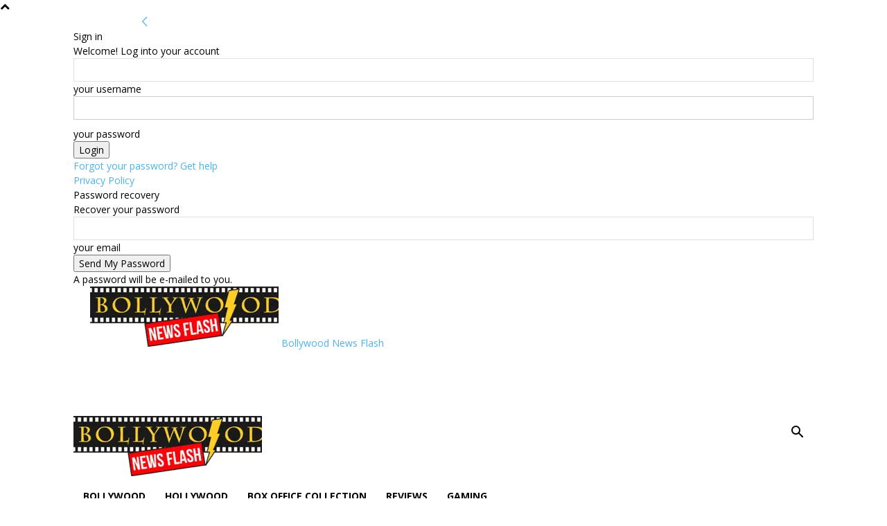

--- FILE ---
content_type: text/html; charset=UTF-8
request_url: https://bollywoodnewsflash.com/news/?filter_by=featured
body_size: 24416
content:
<!doctype html >
<!--[if IE 8]>    <html class="ie8" lang="en"> <![endif]-->
<!--[if IE 9]>    <html class="ie9" lang="en"> <![endif]-->
<!--[if gt IE 8]><!--> <html lang="en-US"> <!--<![endif]-->
<head>
    <title>News - Bollywood News Flash</title>
    <meta charset="UTF-8" />
    <meta name="viewport" content="width=device-width, initial-scale=1.0">
    <link rel="pingback" href="https://bollywoodnewsflash.com/xmlrpc.php" />
    <meta name='robots' content='index, follow, max-image-preview:large, max-snippet:-1, max-video-preview:-1' />

	<!-- This site is optimized with the Yoast SEO plugin v26.7 - https://yoast.com/wordpress/plugins/seo/ -->
	<link rel="canonical" href="https://bollywoodnewsflash.com/news/" />
	<link rel="next" href="https://bollywoodnewsflash.com/news/page/2/" />
	<meta property="og:locale" content="en_US" />
	<meta property="og:type" content="article" />
	<meta property="og:title" content="News - Bollywood News Flash" />
	<meta property="og:url" content="https://bollywoodnewsflash.com/news/" />
	<meta property="og:site_name" content="Bollywood News Flash" />
	<meta name="twitter:card" content="summary_large_image" />
	<meta name="twitter:site" content="@bollynewsflash" />
	<script type="application/ld+json" class="yoast-schema-graph">{"@context":"https://schema.org","@graph":[{"@type":"CollectionPage","@id":"https://bollywoodnewsflash.com/news/","url":"https://bollywoodnewsflash.com/news/","name":"News - Bollywood News Flash","isPartOf":{"@id":"https://bollywoodnewsflash.com/#website"},"primaryImageOfPage":{"@id":"https://bollywoodnewsflash.com/news/#primaryimage"},"image":{"@id":"https://bollywoodnewsflash.com/news/#primaryimage"},"thumbnailUrl":"https://bollywoodnewsflash.com/wp-content/uploads/2025/12/Kiara-Advani.webp","breadcrumb":{"@id":"https://bollywoodnewsflash.com/news/#breadcrumb"},"inLanguage":"en-US"},{"@type":"ImageObject","inLanguage":"en-US","@id":"https://bollywoodnewsflash.com/news/#primaryimage","url":"https://bollywoodnewsflash.com/wp-content/uploads/2025/12/Kiara-Advani.webp","contentUrl":"https://bollywoodnewsflash.com/wp-content/uploads/2025/12/Kiara-Advani.webp","width":1200,"height":630,"caption":"Kiara Advani"},{"@type":"BreadcrumbList","@id":"https://bollywoodnewsflash.com/news/#breadcrumb","itemListElement":[{"@type":"ListItem","position":1,"name":"Home","item":"https://bollywoodnewsflash.com/"},{"@type":"ListItem","position":2,"name":"News"}]},{"@type":"WebSite","@id":"https://bollywoodnewsflash.com/#website","url":"https://bollywoodnewsflash.com/","name":"Bollywood News Flash","description":"Latest Bollywood News","publisher":{"@id":"https://bollywoodnewsflash.com/#organization"},"potentialAction":[{"@type":"SearchAction","target":{"@type":"EntryPoint","urlTemplate":"https://bollywoodnewsflash.com/?s={search_term_string}"},"query-input":{"@type":"PropertyValueSpecification","valueRequired":true,"valueName":"search_term_string"}}],"inLanguage":"en-US"},{"@type":"Organization","@id":"https://bollywoodnewsflash.com/#organization","name":"Bollywoodnewsflash","url":"https://bollywoodnewsflash.com/","logo":{"@type":"ImageObject","inLanguage":"en-US","@id":"https://bollywoodnewsflash.com/#/schema/logo/image/","url":"https://bollywoodnewsflash.com/wp-content/uploads/2020/10/final.png","contentUrl":"https://bollywoodnewsflash.com/wp-content/uploads/2020/10/final.png","width":272,"height":87,"caption":"Bollywoodnewsflash"},"image":{"@id":"https://bollywoodnewsflash.com/#/schema/logo/image/"},"sameAs":["https://www.facebook.com/BollywoodNewsFlash/","https://x.com/bollynewsflash","https://www.linkedin.com/company/13234685/admin/","https://in.pinterest.com/bollywooodnews/","https://www.youtube.com/channel/UCHV9FLke42HK985_NwClKTA"]}]}</script>
	<!-- / Yoast SEO plugin. -->


<link rel='dns-prefetch' href='//fonts.googleapis.com' />
<link rel='dns-prefetch' href='//www.googletagmanager.com' />
<link rel="alternate" type="application/rss+xml" title="Bollywood News Flash &raquo; Feed" href="https://bollywoodnewsflash.com/feed/" />
<link rel="alternate" type="application/rss+xml" title="Bollywood News Flash &raquo; Comments Feed" href="https://bollywoodnewsflash.com/comments/feed/" />
<link rel="alternate" type="application/rss+xml" title="Bollywood News Flash &raquo; News Category Feed" href="https://bollywoodnewsflash.com/news/feed/" />
<link rel="alternate" type="application/rss+xml" title="Bollywood News Flash &raquo; Stories Feed" href="https://bollywoodnewsflash.com/web-stories/feed/"><style id='wp-img-auto-sizes-contain-inline-css' type='text/css'>
img:is([sizes=auto i],[sizes^="auto," i]){contain-intrinsic-size:3000px 1500px}
/*# sourceURL=wp-img-auto-sizes-contain-inline-css */
</style>
<style id='wp-emoji-styles-inline-css' type='text/css'>

	img.wp-smiley, img.emoji {
		display: inline !important;
		border: none !important;
		box-shadow: none !important;
		height: 1em !important;
		width: 1em !important;
		margin: 0 0.07em !important;
		vertical-align: -0.1em !important;
		background: none !important;
		padding: 0 !important;
	}
/*# sourceURL=wp-emoji-styles-inline-css */
</style>
<style id='classic-theme-styles-inline-css' type='text/css'>
/*! This file is auto-generated */
.wp-block-button__link{color:#fff;background-color:#32373c;border-radius:9999px;box-shadow:none;text-decoration:none;padding:calc(.667em + 2px) calc(1.333em + 2px);font-size:1.125em}.wp-block-file__button{background:#32373c;color:#fff;text-decoration:none}
/*# sourceURL=/wp-includes/css/classic-themes.min.css */
</style>
<link rel='stylesheet' id='gn-frontend-gnfollow-style-css' href='https://bollywoodnewsflash.com/wp-content/plugins/gn-publisher/assets/css/gn-frontend-gnfollow.min.css?ver=1.5.26' type='text/css' media='all' />
<link rel='stylesheet' id='ez-toc-css' href='https://bollywoodnewsflash.com/wp-content/plugins/easy-table-of-contents/assets/css/screen.min.css?ver=2.0.80' type='text/css' media='all' />
<style id='ez-toc-inline-css' type='text/css'>
div#ez-toc-container .ez-toc-title {font-size: 120%;}div#ez-toc-container .ez-toc-title {font-weight: 500;}div#ez-toc-container ul li , div#ez-toc-container ul li a {font-size: 95%;}div#ez-toc-container ul li , div#ez-toc-container ul li a {font-weight: 500;}div#ez-toc-container nav ul ul li {font-size: 90%;}.ez-toc-box-title {font-weight: bold; margin-bottom: 10px; text-align: center; text-transform: uppercase; letter-spacing: 1px; color: #666; padding-bottom: 5px;position:absolute;top:-4%;left:5%;background-color: inherit;transition: top 0.3s ease;}.ez-toc-box-title.toc-closed {top:-25%;}
.ez-toc-container-direction {direction: ltr;}.ez-toc-counter ul{counter-reset: item ;}.ez-toc-counter nav ul li a::before {content: counters(item, '.', decimal) '. ';display: inline-block;counter-increment: item;flex-grow: 0;flex-shrink: 0;margin-right: .2em; float: left; }.ez-toc-widget-direction {direction: ltr;}.ez-toc-widget-container ul{counter-reset: item ;}.ez-toc-widget-container nav ul li a::before {content: counters(item, '.', decimal) '. ';display: inline-block;counter-increment: item;flex-grow: 0;flex-shrink: 0;margin-right: .2em; float: left; }
/*# sourceURL=ez-toc-inline-css */
</style>
<link rel='stylesheet' id='td-plugin-multi-purpose-css' href='https://bollywoodnewsflash.com/wp-content/plugins/td-composer/td-multi-purpose/style.css?ver=9c5a7338c90cbd82cb580e34cffb127f' type='text/css' media='all' />
<link crossorigin="anonymous" rel='stylesheet' id='google-fonts-style-css' href='https://fonts.googleapis.com/css?family=Open+Sans%3A400%2C600%2C700%7CRoboto%3A400%2C600%2C700&#038;display=swap&#038;ver=12.7.4' type='text/css' media='all' />
<link rel='stylesheet' id='td-theme-css' href='https://bollywoodnewsflash.com/wp-content/themes/Newspaper/style.css?ver=12.7.4' type='text/css' media='all' />
<style id='td-theme-inline-css' type='text/css'>@media (max-width:767px){.td-header-desktop-wrap{display:none}}@media (min-width:767px){.td-header-mobile-wrap{display:none}}</style>
<link rel='stylesheet' id='td-legacy-framework-front-style-css' href='https://bollywoodnewsflash.com/wp-content/plugins/td-composer/legacy/Newspaper/assets/css/td_legacy_main.css?ver=9c5a7338c90cbd82cb580e34cffb127f' type='text/css' media='all' />
<link rel='stylesheet' id='td-standard-pack-framework-front-style-css' href='https://bollywoodnewsflash.com/wp-content/plugins/td-standard-pack/Newspaper/assets/css/td_standard_pack_main.css?ver=1314111a2e147bac488ccdd97e4704ff' type='text/css' media='all' />
<link rel='stylesheet' id='tdb_style_cloud_templates_front-css' href='https://bollywoodnewsflash.com/wp-content/plugins/td-cloud-library/assets/css/tdb_main.css?ver=496e217dc78570a2932146e73f7c4a14' type='text/css' media='all' />
<script type="text/javascript" src="https://bollywoodnewsflash.com/wp-includes/js/jquery/jquery.min.js?ver=3.7.1" id="jquery-core-js"></script>
<script type="text/javascript" src="https://bollywoodnewsflash.com/wp-includes/js/jquery/jquery-migrate.min.js?ver=3.4.1" id="jquery-migrate-js"></script>
<link rel="https://api.w.org/" href="https://bollywoodnewsflash.com/wp-json/" /><link rel="alternate" title="JSON" type="application/json" href="https://bollywoodnewsflash.com/wp-json/wp/v2/categories/8" /><link rel="EditURI" type="application/rsd+xml" title="RSD" href="https://bollywoodnewsflash.com/xmlrpc.php?rsd" />
<meta name="generator" content="WordPress 6.9" />
<meta name="generator" content="Site Kit by Google 1.170.0" />    <script>
        window.tdb_global_vars = {"wpRestUrl":"https:\/\/bollywoodnewsflash.com\/wp-json\/","permalinkStructure":"\/%postname%\/"};
        window.tdb_p_autoload_vars = {"isAjax":false,"isAdminBarShowing":false};
    </script>
    
    <style id="tdb-global-colors">:root{--accent-color:#fff}</style>

    
	
<!-- Google AdSense meta tags added by Site Kit -->
<meta name="google-adsense-platform-account" content="ca-host-pub-2644536267352236">
<meta name="google-adsense-platform-domain" content="sitekit.withgoogle.com">
<!-- End Google AdSense meta tags added by Site Kit -->
<!-- There is no amphtml version available for this URL. -->
<!-- JS generated by theme -->

<script type="text/javascript" id="td-generated-header-js">
    
    

	    var tdBlocksArray = []; //here we store all the items for the current page

	    // td_block class - each ajax block uses a object of this class for requests
	    function tdBlock() {
		    this.id = '';
		    this.block_type = 1; //block type id (1-234 etc)
		    this.atts = '';
		    this.td_column_number = '';
		    this.td_current_page = 1; //
		    this.post_count = 0; //from wp
		    this.found_posts = 0; //from wp
		    this.max_num_pages = 0; //from wp
		    this.td_filter_value = ''; //current live filter value
		    this.is_ajax_running = false;
		    this.td_user_action = ''; // load more or infinite loader (used by the animation)
		    this.header_color = '';
		    this.ajax_pagination_infinite_stop = ''; //show load more at page x
	    }

        // td_js_generator - mini detector
        ( function () {
            var htmlTag = document.getElementsByTagName("html")[0];

	        if ( navigator.userAgent.indexOf("MSIE 10.0") > -1 ) {
                htmlTag.className += ' ie10';
            }

            if ( !!navigator.userAgent.match(/Trident.*rv\:11\./) ) {
                htmlTag.className += ' ie11';
            }

	        if ( navigator.userAgent.indexOf("Edge") > -1 ) {
                htmlTag.className += ' ieEdge';
            }

            if ( /(iPad|iPhone|iPod)/g.test(navigator.userAgent) ) {
                htmlTag.className += ' td-md-is-ios';
            }

            var user_agent = navigator.userAgent.toLowerCase();
            if ( user_agent.indexOf("android") > -1 ) {
                htmlTag.className += ' td-md-is-android';
            }

            if ( -1 !== navigator.userAgent.indexOf('Mac OS X')  ) {
                htmlTag.className += ' td-md-is-os-x';
            }

            if ( /chrom(e|ium)/.test(navigator.userAgent.toLowerCase()) ) {
               htmlTag.className += ' td-md-is-chrome';
            }

            if ( -1 !== navigator.userAgent.indexOf('Firefox') ) {
                htmlTag.className += ' td-md-is-firefox';
            }

            if ( -1 !== navigator.userAgent.indexOf('Safari') && -1 === navigator.userAgent.indexOf('Chrome') ) {
                htmlTag.className += ' td-md-is-safari';
            }

            if( -1 !== navigator.userAgent.indexOf('IEMobile') ){
                htmlTag.className += ' td-md-is-iemobile';
            }

        })();

        var tdLocalCache = {};

        ( function () {
            "use strict";

            tdLocalCache = {
                data: {},
                remove: function (resource_id) {
                    delete tdLocalCache.data[resource_id];
                },
                exist: function (resource_id) {
                    return tdLocalCache.data.hasOwnProperty(resource_id) && tdLocalCache.data[resource_id] !== null;
                },
                get: function (resource_id) {
                    return tdLocalCache.data[resource_id];
                },
                set: function (resource_id, cachedData) {
                    tdLocalCache.remove(resource_id);
                    tdLocalCache.data[resource_id] = cachedData;
                }
            };
        })();

    
    
var td_viewport_interval_list=[{"limitBottom":767,"sidebarWidth":228},{"limitBottom":1018,"sidebarWidth":300},{"limitBottom":1140,"sidebarWidth":324}];
var tds_general_modal_image="yes";
var tdc_is_installed="yes";
var tdc_domain_active=false;
var td_ajax_url="https:\/\/bollywoodnewsflash.com\/wp-admin\/admin-ajax.php?td_theme_name=Newspaper&v=12.7.4";
var td_get_template_directory_uri="https:\/\/bollywoodnewsflash.com\/wp-content\/plugins\/td-composer\/legacy\/common";
var tds_snap_menu="snap";
var tds_logo_on_sticky="";
var tds_header_style="";
var td_please_wait="Please wait...";
var td_email_user_pass_incorrect="User or password incorrect!";
var td_email_user_incorrect="Email or username incorrect!";
var td_email_incorrect="Email incorrect!";
var td_user_incorrect="Username incorrect!";
var td_email_user_empty="Email or username empty!";
var td_pass_empty="Pass empty!";
var td_pass_pattern_incorrect="Invalid Pass Pattern!";
var td_retype_pass_incorrect="Retyped Pass incorrect!";
var tds_more_articles_on_post_enable="show";
var tds_more_articles_on_post_time_to_wait="";
var tds_more_articles_on_post_pages_distance_from_top=0;
var tds_captcha="";
var tds_theme_color_site_wide="#4db2ec";
var tds_smart_sidebar="";
var tdThemeName="Newspaper";
var tdThemeNameWl="Newspaper";
var td_magnific_popup_translation_tPrev="Previous (Left arrow key)";
var td_magnific_popup_translation_tNext="Next (Right arrow key)";
var td_magnific_popup_translation_tCounter="%curr% of %total%";
var td_magnific_popup_translation_ajax_tError="The content from %url% could not be loaded.";
var td_magnific_popup_translation_image_tError="The image #%curr% could not be loaded.";
var tdBlockNonce="5c692e3462";
var tdMobileMenu="enabled";
var tdMobileSearch="enabled";
var tdDateNamesI18n={"month_names":["January","February","March","April","May","June","July","August","September","October","November","December"],"month_names_short":["Jan","Feb","Mar","Apr","May","Jun","Jul","Aug","Sep","Oct","Nov","Dec"],"day_names":["Sunday","Monday","Tuesday","Wednesday","Thursday","Friday","Saturday"],"day_names_short":["Sun","Mon","Tue","Wed","Thu","Fri","Sat"]};
var tdb_modal_confirm="Save";
var tdb_modal_cancel="Cancel";
var tdb_modal_confirm_alt="Yes";
var tdb_modal_cancel_alt="No";
var td_deploy_mode="deploy";
var td_ad_background_click_link="";
var td_ad_background_click_target="";
</script>

<style type="text/css">.saboxplugin-wrap{-webkit-box-sizing:border-box;-moz-box-sizing:border-box;-ms-box-sizing:border-box;box-sizing:border-box;border:1px solid #eee;width:100%;clear:both;display:block;overflow:hidden;word-wrap:break-word;position:relative}.saboxplugin-wrap .saboxplugin-gravatar{float:left;padding:0 20px 20px 20px}.saboxplugin-wrap .saboxplugin-gravatar img{max-width:100px;height:auto;border-radius:0;}.saboxplugin-wrap .saboxplugin-authorname{font-size:18px;line-height:1;margin:20px 0 0 20px;display:block}.saboxplugin-wrap .saboxplugin-authorname a{text-decoration:none}.saboxplugin-wrap .saboxplugin-authorname a:focus{outline:0}.saboxplugin-wrap .saboxplugin-desc{display:block;margin:5px 20px}.saboxplugin-wrap .saboxplugin-desc a{text-decoration:underline}.saboxplugin-wrap .saboxplugin-desc p{margin:5px 0 12px}.saboxplugin-wrap .saboxplugin-web{margin:0 20px 15px;text-align:left}.saboxplugin-wrap .sab-web-position{text-align:right}.saboxplugin-wrap .saboxplugin-web a{color:#ccc;text-decoration:none}.saboxplugin-wrap .saboxplugin-socials{position:relative;display:block;background:#fcfcfc;padding:5px;border-top:1px solid #eee}.saboxplugin-wrap .saboxplugin-socials a svg{width:20px;height:20px}.saboxplugin-wrap .saboxplugin-socials a svg .st2{fill:#fff; transform-origin:center center;}.saboxplugin-wrap .saboxplugin-socials a svg .st1{fill:rgba(0,0,0,.3)}.saboxplugin-wrap .saboxplugin-socials a:hover{opacity:.8;-webkit-transition:opacity .4s;-moz-transition:opacity .4s;-o-transition:opacity .4s;transition:opacity .4s;box-shadow:none!important;-webkit-box-shadow:none!important}.saboxplugin-wrap .saboxplugin-socials .saboxplugin-icon-color{box-shadow:none;padding:0;border:0;-webkit-transition:opacity .4s;-moz-transition:opacity .4s;-o-transition:opacity .4s;transition:opacity .4s;display:inline-block;color:#fff;font-size:0;text-decoration:inherit;margin:5px;-webkit-border-radius:0;-moz-border-radius:0;-ms-border-radius:0;-o-border-radius:0;border-radius:0;overflow:hidden}.saboxplugin-wrap .saboxplugin-socials .saboxplugin-icon-grey{text-decoration:inherit;box-shadow:none;position:relative;display:-moz-inline-stack;display:inline-block;vertical-align:middle;zoom:1;margin:10px 5px;color:#444;fill:#444}.clearfix:after,.clearfix:before{content:' ';display:table;line-height:0;clear:both}.ie7 .clearfix{zoom:1}.saboxplugin-socials.sabox-colored .saboxplugin-icon-color .sab-twitch{border-color:#38245c}.saboxplugin-socials.sabox-colored .saboxplugin-icon-color .sab-behance{border-color:#003eb0}.saboxplugin-socials.sabox-colored .saboxplugin-icon-color .sab-deviantart{border-color:#036824}.saboxplugin-socials.sabox-colored .saboxplugin-icon-color .sab-digg{border-color:#00327c}.saboxplugin-socials.sabox-colored .saboxplugin-icon-color .sab-dribbble{border-color:#ba1655}.saboxplugin-socials.sabox-colored .saboxplugin-icon-color .sab-facebook{border-color:#1e2e4f}.saboxplugin-socials.sabox-colored .saboxplugin-icon-color .sab-flickr{border-color:#003576}.saboxplugin-socials.sabox-colored .saboxplugin-icon-color .sab-github{border-color:#264874}.saboxplugin-socials.sabox-colored .saboxplugin-icon-color .sab-google{border-color:#0b51c5}.saboxplugin-socials.sabox-colored .saboxplugin-icon-color .sab-html5{border-color:#902e13}.saboxplugin-socials.sabox-colored .saboxplugin-icon-color .sab-instagram{border-color:#1630aa}.saboxplugin-socials.sabox-colored .saboxplugin-icon-color .sab-linkedin{border-color:#00344f}.saboxplugin-socials.sabox-colored .saboxplugin-icon-color .sab-pinterest{border-color:#5b040e}.saboxplugin-socials.sabox-colored .saboxplugin-icon-color .sab-reddit{border-color:#992900}.saboxplugin-socials.sabox-colored .saboxplugin-icon-color .sab-rss{border-color:#a43b0a}.saboxplugin-socials.sabox-colored .saboxplugin-icon-color .sab-sharethis{border-color:#5d8420}.saboxplugin-socials.sabox-colored .saboxplugin-icon-color .sab-soundcloud{border-color:#995200}.saboxplugin-socials.sabox-colored .saboxplugin-icon-color .sab-spotify{border-color:#0f612c}.saboxplugin-socials.sabox-colored .saboxplugin-icon-color .sab-stackoverflow{border-color:#a95009}.saboxplugin-socials.sabox-colored .saboxplugin-icon-color .sab-steam{border-color:#006388}.saboxplugin-socials.sabox-colored .saboxplugin-icon-color .sab-user_email{border-color:#b84e05}.saboxplugin-socials.sabox-colored .saboxplugin-icon-color .sab-tumblr{border-color:#10151b}.saboxplugin-socials.sabox-colored .saboxplugin-icon-color .sab-twitter{border-color:#0967a0}.saboxplugin-socials.sabox-colored .saboxplugin-icon-color .sab-vimeo{border-color:#0d7091}.saboxplugin-socials.sabox-colored .saboxplugin-icon-color .sab-windows{border-color:#003f71}.saboxplugin-socials.sabox-colored .saboxplugin-icon-color .sab-whatsapp{border-color:#003f71}.saboxplugin-socials.sabox-colored .saboxplugin-icon-color .sab-wordpress{border-color:#0f3647}.saboxplugin-socials.sabox-colored .saboxplugin-icon-color .sab-yahoo{border-color:#14002d}.saboxplugin-socials.sabox-colored .saboxplugin-icon-color .sab-youtube{border-color:#900}.saboxplugin-socials.sabox-colored .saboxplugin-icon-color .sab-xing{border-color:#000202}.saboxplugin-socials.sabox-colored .saboxplugin-icon-color .sab-mixcloud{border-color:#2475a0}.saboxplugin-socials.sabox-colored .saboxplugin-icon-color .sab-vk{border-color:#243549}.saboxplugin-socials.sabox-colored .saboxplugin-icon-color .sab-medium{border-color:#00452c}.saboxplugin-socials.sabox-colored .saboxplugin-icon-color .sab-quora{border-color:#420e00}.saboxplugin-socials.sabox-colored .saboxplugin-icon-color .sab-meetup{border-color:#9b181c}.saboxplugin-socials.sabox-colored .saboxplugin-icon-color .sab-goodreads{border-color:#000}.saboxplugin-socials.sabox-colored .saboxplugin-icon-color .sab-snapchat{border-color:#999700}.saboxplugin-socials.sabox-colored .saboxplugin-icon-color .sab-500px{border-color:#00557f}.saboxplugin-socials.sabox-colored .saboxplugin-icon-color .sab-mastodont{border-color:#185886}.sabox-plus-item{margin-bottom:20px}@media screen and (max-width:480px){.saboxplugin-wrap{text-align:center}.saboxplugin-wrap .saboxplugin-gravatar{float:none;padding:20px 0;text-align:center;margin:0 auto;display:block}.saboxplugin-wrap .saboxplugin-gravatar img{float:none;display:inline-block;display:-moz-inline-stack;vertical-align:middle;zoom:1}.saboxplugin-wrap .saboxplugin-desc{margin:0 10px 20px;text-align:center}.saboxplugin-wrap .saboxplugin-authorname{text-align:center;margin:10px 0 20px}}body .saboxplugin-authorname a,body .saboxplugin-authorname a:hover{box-shadow:none;-webkit-box-shadow:none}a.sab-profile-edit{font-size:16px!important;line-height:1!important}.sab-edit-settings a,a.sab-profile-edit{color:#0073aa!important;box-shadow:none!important;-webkit-box-shadow:none!important}.sab-edit-settings{margin-right:15px;position:absolute;right:0;z-index:2;bottom:10px;line-height:20px}.sab-edit-settings i{margin-left:5px}.saboxplugin-socials{line-height:1!important}.rtl .saboxplugin-wrap .saboxplugin-gravatar{float:right}.rtl .saboxplugin-wrap .saboxplugin-authorname{display:flex;align-items:center}.rtl .saboxplugin-wrap .saboxplugin-authorname .sab-profile-edit{margin-right:10px}.rtl .sab-edit-settings{right:auto;left:0}img.sab-custom-avatar{max-width:75px;}.saboxplugin-wrap .saboxplugin-authorname {font-family:"none";}.saboxplugin-wrap .saboxplugin-desc {font-family:none;}.saboxplugin-wrap {margin-top:0px; margin-bottom:45px; padding: 0px 0px }.saboxplugin-wrap .saboxplugin-authorname {font-size:18px; line-height:25px;}.saboxplugin-wrap .saboxplugin-desc p, .saboxplugin-wrap .saboxplugin-desc {font-size:18px !important; line-height:25px !important;}.saboxplugin-wrap .saboxplugin-web {font-size:14px;}.saboxplugin-wrap .saboxplugin-socials a svg {width:18px;height:18px;}</style>


<script type="application/ld+json">
    {
        "@context": "https://schema.org",
        "@type": "BreadcrumbList",
        "itemListElement": [
            {
                "@type": "ListItem",
                "position": 1,
                "item": {
                    "@type": "WebSite",
                    "@id": "https://bollywoodnewsflash.com/",
                    "name": "Home"
                }
            },
            {
                "@type": "ListItem",
                "position": 2,
                    "item": {
                    "@type": "WebPage",
                    "@id": "https://bollywoodnewsflash.com/news/",
                    "name": "News"
                }
            }    
        ]
    }
</script>
<link rel="icon" href="https://bollywoodnewsflash.com/wp-content/uploads/2020/01/bollywood-news-flash-logo-1-2-150x87.png" sizes="32x32" />
<link rel="icon" href="https://bollywoodnewsflash.com/wp-content/uploads/2020/01/bollywood-news-flash-logo-1-2.png" sizes="192x192" />
<link rel="apple-touch-icon" href="https://bollywoodnewsflash.com/wp-content/uploads/2020/01/bollywood-news-flash-logo-1-2.png" />
<meta name="msapplication-TileImage" content="https://bollywoodnewsflash.com/wp-content/uploads/2020/01/bollywood-news-flash-logo-1-2.png" />

<!-- Button style compiled by theme -->

<style></style>

	<style id="tdw-css-placeholder"></style><style id='global-styles-inline-css' type='text/css'>
:root{--wp--preset--aspect-ratio--square: 1;--wp--preset--aspect-ratio--4-3: 4/3;--wp--preset--aspect-ratio--3-4: 3/4;--wp--preset--aspect-ratio--3-2: 3/2;--wp--preset--aspect-ratio--2-3: 2/3;--wp--preset--aspect-ratio--16-9: 16/9;--wp--preset--aspect-ratio--9-16: 9/16;--wp--preset--color--black: #000000;--wp--preset--color--cyan-bluish-gray: #abb8c3;--wp--preset--color--white: #ffffff;--wp--preset--color--pale-pink: #f78da7;--wp--preset--color--vivid-red: #cf2e2e;--wp--preset--color--luminous-vivid-orange: #ff6900;--wp--preset--color--luminous-vivid-amber: #fcb900;--wp--preset--color--light-green-cyan: #7bdcb5;--wp--preset--color--vivid-green-cyan: #00d084;--wp--preset--color--pale-cyan-blue: #8ed1fc;--wp--preset--color--vivid-cyan-blue: #0693e3;--wp--preset--color--vivid-purple: #9b51e0;--wp--preset--gradient--vivid-cyan-blue-to-vivid-purple: linear-gradient(135deg,rgb(6,147,227) 0%,rgb(155,81,224) 100%);--wp--preset--gradient--light-green-cyan-to-vivid-green-cyan: linear-gradient(135deg,rgb(122,220,180) 0%,rgb(0,208,130) 100%);--wp--preset--gradient--luminous-vivid-amber-to-luminous-vivid-orange: linear-gradient(135deg,rgb(252,185,0) 0%,rgb(255,105,0) 100%);--wp--preset--gradient--luminous-vivid-orange-to-vivid-red: linear-gradient(135deg,rgb(255,105,0) 0%,rgb(207,46,46) 100%);--wp--preset--gradient--very-light-gray-to-cyan-bluish-gray: linear-gradient(135deg,rgb(238,238,238) 0%,rgb(169,184,195) 100%);--wp--preset--gradient--cool-to-warm-spectrum: linear-gradient(135deg,rgb(74,234,220) 0%,rgb(151,120,209) 20%,rgb(207,42,186) 40%,rgb(238,44,130) 60%,rgb(251,105,98) 80%,rgb(254,248,76) 100%);--wp--preset--gradient--blush-light-purple: linear-gradient(135deg,rgb(255,206,236) 0%,rgb(152,150,240) 100%);--wp--preset--gradient--blush-bordeaux: linear-gradient(135deg,rgb(254,205,165) 0%,rgb(254,45,45) 50%,rgb(107,0,62) 100%);--wp--preset--gradient--luminous-dusk: linear-gradient(135deg,rgb(255,203,112) 0%,rgb(199,81,192) 50%,rgb(65,88,208) 100%);--wp--preset--gradient--pale-ocean: linear-gradient(135deg,rgb(255,245,203) 0%,rgb(182,227,212) 50%,rgb(51,167,181) 100%);--wp--preset--gradient--electric-grass: linear-gradient(135deg,rgb(202,248,128) 0%,rgb(113,206,126) 100%);--wp--preset--gradient--midnight: linear-gradient(135deg,rgb(2,3,129) 0%,rgb(40,116,252) 100%);--wp--preset--font-size--small: 11px;--wp--preset--font-size--medium: 20px;--wp--preset--font-size--large: 32px;--wp--preset--font-size--x-large: 42px;--wp--preset--font-size--regular: 15px;--wp--preset--font-size--larger: 50px;--wp--preset--spacing--20: 0.44rem;--wp--preset--spacing--30: 0.67rem;--wp--preset--spacing--40: 1rem;--wp--preset--spacing--50: 1.5rem;--wp--preset--spacing--60: 2.25rem;--wp--preset--spacing--70: 3.38rem;--wp--preset--spacing--80: 5.06rem;--wp--preset--shadow--natural: 6px 6px 9px rgba(0, 0, 0, 0.2);--wp--preset--shadow--deep: 12px 12px 50px rgba(0, 0, 0, 0.4);--wp--preset--shadow--sharp: 6px 6px 0px rgba(0, 0, 0, 0.2);--wp--preset--shadow--outlined: 6px 6px 0px -3px rgb(255, 255, 255), 6px 6px rgb(0, 0, 0);--wp--preset--shadow--crisp: 6px 6px 0px rgb(0, 0, 0);}:where(.is-layout-flex){gap: 0.5em;}:where(.is-layout-grid){gap: 0.5em;}body .is-layout-flex{display: flex;}.is-layout-flex{flex-wrap: wrap;align-items: center;}.is-layout-flex > :is(*, div){margin: 0;}body .is-layout-grid{display: grid;}.is-layout-grid > :is(*, div){margin: 0;}:where(.wp-block-columns.is-layout-flex){gap: 2em;}:where(.wp-block-columns.is-layout-grid){gap: 2em;}:where(.wp-block-post-template.is-layout-flex){gap: 1.25em;}:where(.wp-block-post-template.is-layout-grid){gap: 1.25em;}.has-black-color{color: var(--wp--preset--color--black) !important;}.has-cyan-bluish-gray-color{color: var(--wp--preset--color--cyan-bluish-gray) !important;}.has-white-color{color: var(--wp--preset--color--white) !important;}.has-pale-pink-color{color: var(--wp--preset--color--pale-pink) !important;}.has-vivid-red-color{color: var(--wp--preset--color--vivid-red) !important;}.has-luminous-vivid-orange-color{color: var(--wp--preset--color--luminous-vivid-orange) !important;}.has-luminous-vivid-amber-color{color: var(--wp--preset--color--luminous-vivid-amber) !important;}.has-light-green-cyan-color{color: var(--wp--preset--color--light-green-cyan) !important;}.has-vivid-green-cyan-color{color: var(--wp--preset--color--vivid-green-cyan) !important;}.has-pale-cyan-blue-color{color: var(--wp--preset--color--pale-cyan-blue) !important;}.has-vivid-cyan-blue-color{color: var(--wp--preset--color--vivid-cyan-blue) !important;}.has-vivid-purple-color{color: var(--wp--preset--color--vivid-purple) !important;}.has-black-background-color{background-color: var(--wp--preset--color--black) !important;}.has-cyan-bluish-gray-background-color{background-color: var(--wp--preset--color--cyan-bluish-gray) !important;}.has-white-background-color{background-color: var(--wp--preset--color--white) !important;}.has-pale-pink-background-color{background-color: var(--wp--preset--color--pale-pink) !important;}.has-vivid-red-background-color{background-color: var(--wp--preset--color--vivid-red) !important;}.has-luminous-vivid-orange-background-color{background-color: var(--wp--preset--color--luminous-vivid-orange) !important;}.has-luminous-vivid-amber-background-color{background-color: var(--wp--preset--color--luminous-vivid-amber) !important;}.has-light-green-cyan-background-color{background-color: var(--wp--preset--color--light-green-cyan) !important;}.has-vivid-green-cyan-background-color{background-color: var(--wp--preset--color--vivid-green-cyan) !important;}.has-pale-cyan-blue-background-color{background-color: var(--wp--preset--color--pale-cyan-blue) !important;}.has-vivid-cyan-blue-background-color{background-color: var(--wp--preset--color--vivid-cyan-blue) !important;}.has-vivid-purple-background-color{background-color: var(--wp--preset--color--vivid-purple) !important;}.has-black-border-color{border-color: var(--wp--preset--color--black) !important;}.has-cyan-bluish-gray-border-color{border-color: var(--wp--preset--color--cyan-bluish-gray) !important;}.has-white-border-color{border-color: var(--wp--preset--color--white) !important;}.has-pale-pink-border-color{border-color: var(--wp--preset--color--pale-pink) !important;}.has-vivid-red-border-color{border-color: var(--wp--preset--color--vivid-red) !important;}.has-luminous-vivid-orange-border-color{border-color: var(--wp--preset--color--luminous-vivid-orange) !important;}.has-luminous-vivid-amber-border-color{border-color: var(--wp--preset--color--luminous-vivid-amber) !important;}.has-light-green-cyan-border-color{border-color: var(--wp--preset--color--light-green-cyan) !important;}.has-vivid-green-cyan-border-color{border-color: var(--wp--preset--color--vivid-green-cyan) !important;}.has-pale-cyan-blue-border-color{border-color: var(--wp--preset--color--pale-cyan-blue) !important;}.has-vivid-cyan-blue-border-color{border-color: var(--wp--preset--color--vivid-cyan-blue) !important;}.has-vivid-purple-border-color{border-color: var(--wp--preset--color--vivid-purple) !important;}.has-vivid-cyan-blue-to-vivid-purple-gradient-background{background: var(--wp--preset--gradient--vivid-cyan-blue-to-vivid-purple) !important;}.has-light-green-cyan-to-vivid-green-cyan-gradient-background{background: var(--wp--preset--gradient--light-green-cyan-to-vivid-green-cyan) !important;}.has-luminous-vivid-amber-to-luminous-vivid-orange-gradient-background{background: var(--wp--preset--gradient--luminous-vivid-amber-to-luminous-vivid-orange) !important;}.has-luminous-vivid-orange-to-vivid-red-gradient-background{background: var(--wp--preset--gradient--luminous-vivid-orange-to-vivid-red) !important;}.has-very-light-gray-to-cyan-bluish-gray-gradient-background{background: var(--wp--preset--gradient--very-light-gray-to-cyan-bluish-gray) !important;}.has-cool-to-warm-spectrum-gradient-background{background: var(--wp--preset--gradient--cool-to-warm-spectrum) !important;}.has-blush-light-purple-gradient-background{background: var(--wp--preset--gradient--blush-light-purple) !important;}.has-blush-bordeaux-gradient-background{background: var(--wp--preset--gradient--blush-bordeaux) !important;}.has-luminous-dusk-gradient-background{background: var(--wp--preset--gradient--luminous-dusk) !important;}.has-pale-ocean-gradient-background{background: var(--wp--preset--gradient--pale-ocean) !important;}.has-electric-grass-gradient-background{background: var(--wp--preset--gradient--electric-grass) !important;}.has-midnight-gradient-background{background: var(--wp--preset--gradient--midnight) !important;}.has-small-font-size{font-size: var(--wp--preset--font-size--small) !important;}.has-medium-font-size{font-size: var(--wp--preset--font-size--medium) !important;}.has-large-font-size{font-size: var(--wp--preset--font-size--large) !important;}.has-x-large-font-size{font-size: var(--wp--preset--font-size--x-large) !important;}
/*# sourceURL=global-styles-inline-css */
</style>
</head>

<body class="archive category category-news category-8 wp-theme-Newspaper td-standard-pack global-block-template-1 td_category_template_1 td_category_top_posts_style_1 td-full-layout" itemscope="itemscope" itemtype="https://schema.org/WebPage">

<div class="td-scroll-up" data-style="style1"><i class="td-icon-menu-up"></i></div>
    <div class="td-menu-background" style="visibility:hidden"></div>
<div id="td-mobile-nav" style="visibility:hidden">
    <div class="td-mobile-container">
        <!-- mobile menu top section -->
        <div class="td-menu-socials-wrap">
            <!-- socials -->
            <div class="td-menu-socials">
                
        <span class="td-social-icon-wrap">
            <a target="_blank" href="https://www.facebook.com/bollywoodnewsflash" title="Facebook">
                <i class="td-icon-font td-icon-facebook"></i>
                <span style="display: none">Facebook</span>
            </a>
        </span>
        <span class="td-social-icon-wrap">
            <a target="_blank" href="https://www.instagram.com/bollywoodnewsflash/" title="Instagram">
                <i class="td-icon-font td-icon-instagram"></i>
                <span style="display: none">Instagram</span>
            </a>
        </span>
        <span class="td-social-icon-wrap">
            <a target="_blank" href="mailto:bollywoodnewsflash@gmail.com" title="Mail">
                <i class="td-icon-font td-icon-mail-1"></i>
                <span style="display: none">Mail</span>
            </a>
        </span>
        <span class="td-social-icon-wrap">
            <a target="_blank" href="https://in.pinterest.com/bollywooodnews/" title="Pinterest">
                <i class="td-icon-font td-icon-pinterest"></i>
                <span style="display: none">Pinterest</span>
            </a>
        </span>
        <span class="td-social-icon-wrap">
            <a target="_blank" href="https://bollywoodnewsflash.tumblr.com/" title="Tumblr">
                <i class="td-icon-font td-icon-tumblr"></i>
                <span style="display: none">Tumblr</span>
            </a>
        </span>
        <span class="td-social-icon-wrap">
            <a target="_blank" href="https://twitter.com/bollynewsflash" title="Twitter">
                <i class="td-icon-font td-icon-twitter"></i>
                <span style="display: none">Twitter</span>
            </a>
        </span>            </div>
            <!-- close button -->
            <div class="td-mobile-close">
                <span><i class="td-icon-close-mobile"></i></span>
            </div>
        </div>

        <!-- login section -->
        
        <!-- menu section -->
        <div class="td-mobile-content">
            <div class="menu-primary-container"><ul id="menu-primary" class="td-mobile-main-menu"><li id="menu-item-22812" class="menu-item menu-item-type-taxonomy menu-item-object-category menu-item-first menu-item-22812"><a href="https://bollywoodnewsflash.com/news/bollywood/">Bollywood</a></li>
<li id="menu-item-22813" class="menu-item menu-item-type-taxonomy menu-item-object-category menu-item-22813"><a href="https://bollywoodnewsflash.com/news/hollywood/">Hollywood</a></li>
<li id="menu-item-38094" class="menu-item menu-item-type-taxonomy menu-item-object-category menu-item-38094"><a href="https://bollywoodnewsflash.com/news/box-office-collection/">Box Office Collection</a></li>
<li id="menu-item-52705" class="menu-item menu-item-type-taxonomy menu-item-object-category menu-item-52705"><a href="https://bollywoodnewsflash.com/reviews/">Reviews</a></li>
<li id="menu-item-22815" class="menu-item menu-item-type-taxonomy menu-item-object-category menu-item-22815"><a href="https://bollywoodnewsflash.com/news/gaming/">Gaming</a></li>
</ul></div>        </div>
    </div>

    <!-- register/login section -->
    </div><div class="td-search-background" style="visibility:hidden"></div>
<div class="td-search-wrap-mob" style="visibility:hidden">
	<div class="td-drop-down-search">
		<form method="get" class="td-search-form" action="https://bollywoodnewsflash.com/">
			<!-- close button -->
			<div class="td-search-close">
				<span><i class="td-icon-close-mobile"></i></span>
			</div>
			<div role="search" class="td-search-input">
				<span>Search</span>
				<input id="td-header-search-mob" type="text" value="" name="s" autocomplete="off" />
			</div>
		</form>
		<div id="td-aj-search-mob" class="td-ajax-search-flex"></div>
	</div>
</div>

    <div id="td-outer-wrap" class="td-theme-wrap">
    
        
            <div class="tdc-header-wrap ">

            <!--
Header style 1
-->


<div class="td-header-wrap td-header-style-1 ">
    
    <div class="td-header-top-menu-full td-container-wrap ">
        <div class="td-container td-header-row td-header-top-menu">
            
    <div class="top-bar-style-1">
        
<div class="td-header-sp-top-menu">


	</div>
        <div class="td-header-sp-top-widget">
    
    </div>

    </div>

<!-- LOGIN MODAL -->

                <div id="login-form" class="white-popup-block mfp-hide mfp-with-anim td-login-modal-wrap">
                    <div class="td-login-wrap">
                        <a href="#" aria-label="Back" class="td-back-button"><i class="td-icon-modal-back"></i></a>
                        <div id="td-login-div" class="td-login-form-div td-display-block">
                            <div class="td-login-panel-title">Sign in</div>
                            <div class="td-login-panel-descr">Welcome! Log into your account</div>
                            <div class="td_display_err"></div>
                            <form id="loginForm" action="#" method="post">
                                <div class="td-login-inputs"><input class="td-login-input" autocomplete="username" type="text" name="login_email" id="login_email" value="" required><label for="login_email">your username</label></div>
                                <div class="td-login-inputs"><input class="td-login-input" autocomplete="current-password" type="password" name="login_pass" id="login_pass" value="" required><label for="login_pass">your password</label></div>
                                <input type="button"  name="login_button" id="login_button" class="wpb_button btn td-login-button" value="Login">
                                
                            </form>

                            

                            <div class="td-login-info-text"><a href="#" id="forgot-pass-link">Forgot your password? Get help</a></div>
                            
                            
                            
                            <div class="td-login-info-text"><a class="privacy-policy-link" href="https://bollywoodnewsflash.com/privacy-policy/">Privacy Policy</a></div>
                        </div>

                        

                         <div id="td-forgot-pass-div" class="td-login-form-div td-display-none">
                            <div class="td-login-panel-title">Password recovery</div>
                            <div class="td-login-panel-descr">Recover your password</div>
                            <div class="td_display_err"></div>
                            <form id="forgotpassForm" action="#" method="post">
                                <div class="td-login-inputs"><input class="td-login-input" type="text" name="forgot_email" id="forgot_email" value="" required><label for="forgot_email">your email</label></div>
                                <input type="button" name="forgot_button" id="forgot_button" class="wpb_button btn td-login-button" value="Send My Password">
                            </form>
                            <div class="td-login-info-text">A password will be e-mailed to you.</div>
                        </div>
                        
                        
                    </div>
                </div>
                        </div>
    </div>

    <div class="td-banner-wrap-full td-logo-wrap-full td-container-wrap ">
        <div class="td-container td-header-row td-header-header">
            <div class="td-header-sp-logo">
                            <a class="td-main-logo" href="https://bollywoodnewsflash.com/">
                <img src="https://bollywoodnewsflash.com/wp-content/uploads/2021/06/bollywoodnewsflash-logo.webp" alt="Latest Bollywood News"  width="272" height="87"/>
                <span class="td-visual-hidden">Bollywood News Flash</span>
            </a>
                    </div>
                            <div class="td-header-sp-recs">
                    <div class="td-header-rec-wrap">
    
 <!-- A generated by theme --> 

<script async src="//pagead2.googlesyndication.com/pagead/js/adsbygoogle.js"></script><div class="td-g-rec td-g-rec-id-header td-a-rec-no-translate tdi_1 td_block_template_1 td-a-rec-no-translate">

<style>.tdi_1.td-a-rec{text-align:center}.tdi_1.td-a-rec:not(.td-a-rec-no-translate){transform:translateZ(0)}.tdi_1 .td-element-style{z-index:-1}.tdi_1.td-a-rec-img{text-align:left}.tdi_1.td-a-rec-img img{margin:0 auto 0 0}.tdi_1 .td_spot_img_all img,.tdi_1 .td_spot_img_tl img,.tdi_1 .td_spot_img_tp img,.tdi_1 .td_spot_img_mob img{border-style:none}@media (max-width:767px){.tdi_1.td-a-rec-img{text-align:center}}</style><script type="text/javascript">
var td_screen_width = window.innerWidth;
window.addEventListener("load", function(){            
	            var placeAdEl = document.getElementById("td-ad-placeholder");
			    if ( null !== placeAdEl && td_screen_width >= 1140 ) {
			        
			        /* large monitors */
			        var adEl = document.createElement("ins");
		            placeAdEl.replaceWith(adEl);	
		            adEl.setAttribute("class", "adsbygoogle");
		            adEl.setAttribute("style", "display:inline-block;width:728px;height:90px");	            		                
		            adEl.setAttribute("data-ad-client", "ca-pub-9372885768594635");
		            adEl.setAttribute("data-ad-slot", "6299170457");	            
			        (adsbygoogle = window.adsbygoogle || []).push({});
			    }
			});window.addEventListener("load", function(){            
	            var placeAdEl = document.getElementById("td-ad-placeholder");
			    if ( null !== placeAdEl && td_screen_width >= 1019  && td_screen_width < 1140 ) {
			    
			        /* landscape tablets */
			        var adEl = document.createElement("ins");
		            placeAdEl.replaceWith(adEl);	
		            adEl.setAttribute("class", "adsbygoogle");
		            adEl.setAttribute("style", "display:inline-block;width:468px;height:60px");	            		                
		            adEl.setAttribute("data-ad-client", "ca-pub-9372885768594635");
		            adEl.setAttribute("data-ad-slot", "6299170457");	            
			        (adsbygoogle = window.adsbygoogle || []).push({});
			    }
			});window.addEventListener("load", function(){            
	            var placeAdEl = document.getElementById("td-ad-placeholder");
			    if ( null !== placeAdEl && td_screen_width >= 768  && td_screen_width < 1019 ) {
			    
			        /* portrait tablets */
			        var adEl = document.createElement("ins");
		            placeAdEl.replaceWith(adEl);	
		            adEl.setAttribute("class", "adsbygoogle");
		            adEl.setAttribute("style", "display:inline-block;width:468px;height:60px");	            		                
		            adEl.setAttribute("data-ad-client", "ca-pub-9372885768594635");
		            adEl.setAttribute("data-ad-slot", "6299170457");	            
			        (adsbygoogle = window.adsbygoogle || []).push({});
			    }
			});window.addEventListener("load", function(){            
	            var placeAdEl = document.getElementById("td-ad-placeholder");
			    if ( null !== placeAdEl && td_screen_width < 768 ) {
			    
			        /* Phones */
			        var adEl = document.createElement("ins");
		            placeAdEl.replaceWith(adEl);	
		            adEl.setAttribute("class", "adsbygoogle");
		            adEl.setAttribute("style", "display:inline-block;width:320px;height:50px");	            		                
		            adEl.setAttribute("data-ad-client", "ca-pub-9372885768594635");
		            adEl.setAttribute("data-ad-slot", "6299170457");	            
			        (adsbygoogle = window.adsbygoogle || []).push({});
			    }
			});</script>
<noscript id="td-ad-placeholder"></noscript></div>

 <!-- end A --> 


</div>                </div>
                    </div>
    </div>

    <div class="td-header-menu-wrap-full td-container-wrap ">
        
        <div class="td-header-menu-wrap td-header-gradient ">
            <div class="td-container td-header-row td-header-main-menu">
                <div id="td-header-menu" role="navigation">
        <div id="td-top-mobile-toggle"><a href="#" role="button" aria-label="Menu"><i class="td-icon-font td-icon-mobile"></i></a></div>
        <div class="td-main-menu-logo td-logo-in-header">
                <a class="td-main-logo" href="https://bollywoodnewsflash.com/">
            <img src="https://bollywoodnewsflash.com/wp-content/uploads/2021/06/bollywoodnewsflash-logo.webp" alt="Latest Bollywood News"  width="272" height="87"/>
        </a>
        </div>
    <div class="menu-primary-container"><ul id="menu-primary-1" class="sf-menu"><li class="menu-item menu-item-type-taxonomy menu-item-object-category menu-item-first td-menu-item td-normal-menu menu-item-22812"><a href="https://bollywoodnewsflash.com/news/bollywood/">Bollywood</a></li>
<li class="menu-item menu-item-type-taxonomy menu-item-object-category td-menu-item td-normal-menu menu-item-22813"><a href="https://bollywoodnewsflash.com/news/hollywood/">Hollywood</a></li>
<li class="menu-item menu-item-type-taxonomy menu-item-object-category td-menu-item td-normal-menu menu-item-38094"><a href="https://bollywoodnewsflash.com/news/box-office-collection/">Box Office Collection</a></li>
<li class="menu-item menu-item-type-taxonomy menu-item-object-category td-menu-item td-normal-menu menu-item-52705"><a href="https://bollywoodnewsflash.com/reviews/">Reviews</a></li>
<li class="menu-item menu-item-type-taxonomy menu-item-object-category td-menu-item td-normal-menu menu-item-22815"><a href="https://bollywoodnewsflash.com/news/gaming/">Gaming</a></li>
</ul></div></div>


    <div class="header-search-wrap">
        <div class="td-search-btns-wrap">
            <a id="td-header-search-button" href="#" role="button" aria-label="Search" class="dropdown-toggle " data-toggle="dropdown"><i class="td-icon-search"></i></a>
                            <a id="td-header-search-button-mob" href="#" role="button" aria-label="Search" class="dropdown-toggle " data-toggle="dropdown"><i class="td-icon-search"></i></a>
                    </div>

        <div class="td-drop-down-search" aria-labelledby="td-header-search-button">
            <form method="get" class="td-search-form" action="https://bollywoodnewsflash.com/">
                <div role="search" class="td-head-form-search-wrap">
                    <input id="td-header-search" type="text" value="" name="s" autocomplete="off" /><input class="wpb_button wpb_btn-inverse btn" type="submit" id="td-header-search-top" value="Search" />
                </div>
            </form>
            <div id="td-aj-search"></div>
        </div>
    </div>

            </div>
        </div>
    </div>

</div>
            </div>

            




        <!-- subcategory -->
        <div class="td-category-header td-container-wrap">
            <div class="td-container">
                <div class="td-pb-row">
                    <div class="td-pb-span12">
                        <div class="td-crumb-container"><div class="entry-crumbs"><span><a title="" class="entry-crumb" href="https://bollywoodnewsflash.com/">Home</a></span> <i class="td-icon-right td-bread-sep td-bred-no-url-last"></i> <span class="td-bred-no-url-last">News</span></div></div>

                        <h1 class="entry-title td-page-title">News</h1>
                        
                    </div>
                </div>
                <div class="td-category-pulldown-filter td-wrapper-pulldown-filter"><div class="td-pulldown-filter-display-option"><div class="td-subcat-more">Featured posts <i class="td-icon-menu-down"></i></div><ul class="td-pulldown-filter-list"><li class="td-pulldown-filter-item"><a class="td-pulldown-category-filter-link" id="tdi_3" data-td_block_id="tdi_2" href="https://bollywoodnewsflash.com/news/">Latest</a></li><li class="td-pulldown-filter-item"><a class="td-pulldown-category-filter-link" id="tdi_4" data-td_block_id="tdi_2" href="https://bollywoodnewsflash.com/news/?filter_by=featured">Featured posts</a></li><li class="td-pulldown-filter-item"><a class="td-pulldown-category-filter-link" id="tdi_5" data-td_block_id="tdi_2" href="https://bollywoodnewsflash.com/news/?filter_by=popular">Most popular</a></li><li class="td-pulldown-filter-item"><a class="td-pulldown-category-filter-link" id="tdi_6" data-td_block_id="tdi_2" href="https://bollywoodnewsflash.com/news/?filter_by=popular7">7 days popular</a></li><li class="td-pulldown-filter-item"><a class="td-pulldown-category-filter-link" id="tdi_7" data-td_block_id="tdi_2" href="https://bollywoodnewsflash.com/news/?filter_by=review_high">By review score</a></li><li class="td-pulldown-filter-item"><a class="td-pulldown-category-filter-link" id="tdi_8" data-td_block_id="tdi_2" href="https://bollywoodnewsflash.com/news/?filter_by=random_posts">Random</a></li></ul></div></div>            </div>
        </div>

        
        <!-- big grid -->
        <div class="td-category-grid td-container-wrap">
            <div class="td-container">
                <div class="td-pb-row">
                    <div class="td-pb-span12">
                        <div class="td_block_wrap td_block_big_grid_1 tdi_9 td-grid-style-1 td-hover-1 td-big-grids td-pb-border-top td_block_template_1"  data-td-block-uid="tdi_9" ><div id=tdi_9 class="td_block_inner"><div class="td-big-grid-wrapper">
        <div class="td_module_mx5 td-animation-stack td-big-grid-post-0 td-big-grid-post td-big-thumb">
            <div class="td-module-thumb"><a href="https://bollywoodnewsflash.com/vaani-kapoor-joins-yo-yo-honey-singh-and-ap-dhillon-for-latest-pop-rap-track-aadat/"  rel="bookmark" class="td-image-wrap " title="Vaani Kapoor Joins Yo Yo Honey Singh and AP Dhillon for Latest Pop-Rap Track ‘Aadat" ><img width="534" height="462" class="entry-thumb" src="https://bollywoodnewsflash.com/wp-content/uploads/2025/12/Vaani-Kapoor-534x462.webp"  srcset="https://bollywoodnewsflash.com/wp-content/uploads/2025/12/Vaani-Kapoor-534x462.webp 534w, https://bollywoodnewsflash.com/wp-content/uploads/2025/12/Vaani-Kapoor-1068x630.webp 1068w" sizes="(-webkit-min-device-pixel-ratio: 2) 1068px, (min-resolution: 192dpi) 1068px, 534px"  alt="Vaani Kapoor" title="Vaani Kapoor Joins Yo Yo Honey Singh and AP Dhillon for Latest Pop-Rap Track ‘Aadat" /></a></div>            <div class="td-meta-info-container">
                <div class="td-meta-align">
                    <div class="td-big-grid-meta">
                                                <h3 class="entry-title td-module-title"><a href="https://bollywoodnewsflash.com/vaani-kapoor-joins-yo-yo-honey-singh-and-ap-dhillon-for-latest-pop-rap-track-aadat/"  rel="bookmark" title="Vaani Kapoor Joins Yo Yo Honey Singh and AP Dhillon for Latest Pop-Rap Track ‘Aadat">Vaani Kapoor Joins Yo Yo Honey Singh and AP Dhillon for Latest Pop-Rap Track ‘Aadat</a></h3>                    </div>
                    <div class="td-module-meta-info">
                        <span class="td-post-author-name"><a href="https://bollywoodnewsflash.com/author/anjali-mathur/">Anjali</a> <span>-</span> </span>                        <span class="td-post-date"><time class="entry-date updated td-module-date" datetime="2025-12-25T05:28:17+05:30" >December 25, 2025</time></span>                    </div>
                </div>
            </div>

        </div>

        <div class="td-big-grid-scroll">
        <div class="td_module_mx6 td-animation-stack td-big-grid-post-1 td-big-grid-post td-small-thumb">
            <div class="td-module-thumb"><a href="https://bollywoodnewsflash.com/dhurandhar-2-to-hit-theatres-in-five-languages-on-march-19-2026/"  rel="bookmark" class="td-image-wrap " title="Dhurandhar 2 to Hit Theatres In Five Languages On March 19, 2026" ><img width="265" height="198" class="entry-thumb" src="https://bollywoodnewsflash.com/wp-content/uploads/2025/12/Dhurandhar-2-release-date-265x198.webp"  srcset="https://bollywoodnewsflash.com/wp-content/uploads/2025/12/Dhurandhar-2-release-date-265x198.webp 265w, https://bollywoodnewsflash.com/wp-content/uploads/2025/12/Dhurandhar-2-release-date-530x396.webp 530w" sizes="(-webkit-min-device-pixel-ratio: 2) 530px, (min-resolution: 192dpi) 530px, 265px"  alt="Dhurandhar 2 release date" title="Dhurandhar 2 to Hit Theatres In Five Languages On March 19, 2026" /></a></div>            <div class="td-meta-info-container">
                <div class="td-meta-align">
                    <div class="td-big-grid-meta">
                                                <h3 class="entry-title td-module-title"><a href="https://bollywoodnewsflash.com/dhurandhar-2-to-hit-theatres-in-five-languages-on-march-19-2026/"  rel="bookmark" title="Dhurandhar 2 to Hit Theatres In Five Languages On March 19, 2026">Dhurandhar 2 to Hit Theatres In Five Languages On March 19, 2026</a></h3>                    </div>
                </div>
            </div>

        </div>


        
        <div class="td_module_mx6 td-animation-stack td-big-grid-post-2 td-big-grid-post td-small-thumb">
            <div class="td-module-thumb"><a href="https://bollywoodnewsflash.com/allu-arjun-trivikram-srinivas-reunion-rumoured-for-mega-scale-mythological-film/"  rel="bookmark" class="td-image-wrap " title="Allu Arjun, Trivikram Srinivas Reunion Rumoured for Mega-Scale Mythological Film" ><img width="265" height="198" class="entry-thumb" src="https://bollywoodnewsflash.com/wp-content/uploads/2025/12/Allu-Arjun-and-Trivikram-Srinivas-265x198.webp"  srcset="https://bollywoodnewsflash.com/wp-content/uploads/2025/12/Allu-Arjun-and-Trivikram-Srinivas-265x198.webp 265w, https://bollywoodnewsflash.com/wp-content/uploads/2025/12/Allu-Arjun-and-Trivikram-Srinivas-530x396.webp 530w" sizes="(-webkit-min-device-pixel-ratio: 2) 530px, (min-resolution: 192dpi) 530px, 265px"  alt="Allu Arjun" title="Allu Arjun, Trivikram Srinivas Reunion Rumoured for Mega-Scale Mythological Film" /></a></div>            <div class="td-meta-info-container">
                <div class="td-meta-align">
                    <div class="td-big-grid-meta">
                                                <h3 class="entry-title td-module-title"><a href="https://bollywoodnewsflash.com/allu-arjun-trivikram-srinivas-reunion-rumoured-for-mega-scale-mythological-film/"  rel="bookmark" title="Allu Arjun, Trivikram Srinivas Reunion Rumoured for Mega-Scale Mythological Film">Allu Arjun, Trivikram Srinivas Reunion Rumoured for Mega-Scale Mythological Film</a></h3>                    </div>
                </div>
            </div>

        </div>


        
        <div class="td_module_mx6 td-animation-stack td-big-grid-post-3 td-big-grid-post td-small-thumb">
            <div class="td-module-thumb"><a href="https://bollywoodnewsflash.com/akshay-kumar-ahmed-khan-conclude-year-end-shoot-of-welcome-to-the-jungle-as-tusshar-kapoor-posts-bts/"  rel="bookmark" class="td-image-wrap " title="Akshay Kumar, Ahmed Khan Conclude Year-End Shoot of Welcome to the Jungle As Tusshar Kapoor Posts BTS" ><img width="265" height="198" class="entry-thumb" src="https://bollywoodnewsflash.com/wp-content/uploads/2025/12/Welcome-to-the-Jungle-schedule-265x198.webp"  srcset="https://bollywoodnewsflash.com/wp-content/uploads/2025/12/Welcome-to-the-Jungle-schedule-265x198.webp 265w, https://bollywoodnewsflash.com/wp-content/uploads/2025/12/Welcome-to-the-Jungle-schedule-530x396.webp 530w" sizes="(-webkit-min-device-pixel-ratio: 2) 530px, (min-resolution: 192dpi) 530px, 265px"  alt="Welcome to the Jungle" title="Akshay Kumar, Ahmed Khan Conclude Year-End Shoot of Welcome to the Jungle As Tusshar Kapoor Posts BTS" /></a></div>            <div class="td-meta-info-container">
                <div class="td-meta-align">
                    <div class="td-big-grid-meta">
                                                <h3 class="entry-title td-module-title"><a href="https://bollywoodnewsflash.com/akshay-kumar-ahmed-khan-conclude-year-end-shoot-of-welcome-to-the-jungle-as-tusshar-kapoor-posts-bts/"  rel="bookmark" title="Akshay Kumar, Ahmed Khan Conclude Year-End Shoot of Welcome to the Jungle As Tusshar Kapoor Posts BTS">Akshay Kumar, Ahmed Khan Conclude Year-End Shoot of Welcome to the Jungle As Tusshar Kapoor Posts BTS</a></h3>                    </div>
                </div>
            </div>

        </div>


        
        <div class="td_module_mx6 td-animation-stack td-big-grid-post-4 td-big-grid-post td-small-thumb">
            <div class="td-module-thumb"><a href="https://bollywoodnewsflash.com/dhurandhar-effect-ranveer-singh-crosses-%e2%82%b92200-cr-lifetime-emerges-as-two-economy-superstar/"  rel="bookmark" class="td-image-wrap " title="Dhurandhar Effect: Ranveer Singh Crosses ₹2,200 Cr Lifetime, Emerges As Two-Economy Superstar" ><img width="265" height="198" class="entry-thumb" src="https://bollywoodnewsflash.com/wp-content/uploads/2025/12/Dhurandhar-Effect-265x198.webp"  srcset="https://bollywoodnewsflash.com/wp-content/uploads/2025/12/Dhurandhar-Effect-265x198.webp 265w, https://bollywoodnewsflash.com/wp-content/uploads/2025/12/Dhurandhar-Effect-530x396.webp 530w" sizes="(-webkit-min-device-pixel-ratio: 2) 530px, (min-resolution: 192dpi) 530px, 265px"  alt="Dhurandhar Effect" title="Dhurandhar Effect: Ranveer Singh Crosses ₹2,200 Cr Lifetime, Emerges As Two-Economy Superstar" /></a></div>            <div class="td-meta-info-container">
                <div class="td-meta-align">
                    <div class="td-big-grid-meta">
                                                <h3 class="entry-title td-module-title"><a href="https://bollywoodnewsflash.com/dhurandhar-effect-ranveer-singh-crosses-%e2%82%b92200-cr-lifetime-emerges-as-two-economy-superstar/"  rel="bookmark" title="Dhurandhar Effect: Ranveer Singh Crosses ₹2,200 Cr Lifetime, Emerges As Two-Economy Superstar">Dhurandhar Effect: Ranveer Singh Crosses ₹2,200 Cr Lifetime, Emerges As Two-Economy Superstar</a></h3>                    </div>
                </div>
            </div>

        </div>


        </div></div><div class="clearfix"></div></div></div> <!-- ./block -->                    </div>
                </div>
            </div>
        </div>
    
    <div class="td-main-content-wrap td-container-wrap" role="main">
        <div class="td-container">

            <!-- content -->
            <div class="td-pb-row">
                                        <div class="td-pb-span8 td-main-content">
                            <div class="td-ss-main-content">
                                

	<div class="td-block-row">

	<div class="td-block-span6">
<!-- module -->
        <div class="td_module_1 td_module_wrap td-animation-stack">
            <div class="td-module-image">
                <div class="td-module-thumb"><a href="https://bollywoodnewsflash.com/kiara-advani-shares-parenting-insights-on-raising-daughter-saraayah-with-sidharth-malhotra/"  rel="bookmark" class="td-image-wrap " title="Kiara Advani Shares Parenting Insights On Raising Daughter Saraayah With Sidharth Malhotra" ><img width="324" height="160" class="entry-thumb" src="https://bollywoodnewsflash.com/wp-content/uploads/2025/12/Kiara-Advani-324x160.webp"  srcset="https://bollywoodnewsflash.com/wp-content/uploads/2025/12/Kiara-Advani-324x160.webp 324w, https://bollywoodnewsflash.com/wp-content/uploads/2025/12/Kiara-Advani-648x320.webp 648w" sizes="(-webkit-min-device-pixel-ratio: 2) 648px, (min-resolution: 192dpi) 648px, 324px"  alt="Kiara Advani" title="Kiara Advani Shares Parenting Insights On Raising Daughter Saraayah With Sidharth Malhotra" /></a></div>                            </div>
            <h3 class="entry-title td-module-title"><a href="https://bollywoodnewsflash.com/kiara-advani-shares-parenting-insights-on-raising-daughter-saraayah-with-sidharth-malhotra/"  rel="bookmark" title="Kiara Advani Shares Parenting Insights On Raising Daughter Saraayah With Sidharth Malhotra">Kiara Advani Shares Parenting Insights On Raising Daughter Saraayah With Sidharth...</a></h3>
            <div class="td-module-meta-info">
                <span class="td-post-author-name"><a href="https://bollywoodnewsflash.com/author/anjali-mathur/">Anjali</a> <span>-</span> </span>                <span class="td-post-date"><time class="entry-date updated td-module-date" datetime="2025-12-24T12:16:18+05:30" >December 24, 2025</time></span>                <span class="td-module-comments"><a href="https://bollywoodnewsflash.com/kiara-advani-shares-parenting-insights-on-raising-daughter-saraayah-with-sidharth-malhotra/#respond">0</a></span>            </div>

            
        </div>

        
	</div> <!-- ./td-block-span6 -->

	<div class="td-block-span6">
<!-- module -->
        <div class="td_module_1 td_module_wrap td-animation-stack">
            <div class="td-module-image">
                <div class="td-module-thumb"><a href="https://bollywoodnewsflash.com/akshaye-khanna-parts-ways-with-drishyam-3-due-to-remuneration-row/"  rel="bookmark" class="td-image-wrap " title="Akshaye Khanna Parts Ways With Drishyam 3 Due to Remuneration Row" ><img width="324" height="160" class="entry-thumb" src="https://bollywoodnewsflash.com/wp-content/uploads/2025/12/Akshaye-Khanna-324x160.webp"  srcset="https://bollywoodnewsflash.com/wp-content/uploads/2025/12/Akshaye-Khanna-324x160.webp 324w, https://bollywoodnewsflash.com/wp-content/uploads/2025/12/Akshaye-Khanna-648x320.webp 648w" sizes="(-webkit-min-device-pixel-ratio: 2) 648px, (min-resolution: 192dpi) 648px, 324px"  alt="AkshayeKhanna" title="Akshaye Khanna Parts Ways With Drishyam 3 Due to Remuneration Row" /></a></div>                            </div>
            <h3 class="entry-title td-module-title"><a href="https://bollywoodnewsflash.com/akshaye-khanna-parts-ways-with-drishyam-3-due-to-remuneration-row/"  rel="bookmark" title="Akshaye Khanna Parts Ways With Drishyam 3 Due to Remuneration Row">Akshaye Khanna Parts Ways With Drishyam 3 Due to Remuneration Row</a></h3>
            <div class="td-module-meta-info">
                <span class="td-post-author-name"><a href="https://bollywoodnewsflash.com/author/anjali-mathur/">Anjali</a> <span>-</span> </span>                <span class="td-post-date"><time class="entry-date updated td-module-date" datetime="2025-12-24T11:05:33+05:30" >December 24, 2025</time></span>                <span class="td-module-comments"><a href="https://bollywoodnewsflash.com/akshaye-khanna-parts-ways-with-drishyam-3-due-to-remuneration-row/#respond">0</a></span>            </div>

            
        </div>

        
	</div> <!-- ./td-block-span6 --></div><!--./row-fluid-->

	<div class="td-block-row">

	<div class="td-block-span6">
<!-- module -->
        <div class="td_module_1 td_module_wrap td-animation-stack">
            <div class="td-module-image">
                <div class="td-module-thumb"><a href="https://bollywoodnewsflash.com/mysaa-rashmika-mandannas-pan-india-project-to-unveil-initial-teaser-on-december-24/"  rel="bookmark" class="td-image-wrap " title="Mysaa: Rashmika Mandanna’s Pan-India Project to Unveil Initial Teaser On December 24" ><img width="324" height="160" class="entry-thumb" src="https://bollywoodnewsflash.com/wp-content/uploads/2025/12/Rashmika-Mandanna-324x160.webp"  srcset="https://bollywoodnewsflash.com/wp-content/uploads/2025/12/Rashmika-Mandanna-324x160.webp 324w, https://bollywoodnewsflash.com/wp-content/uploads/2025/12/Rashmika-Mandanna-648x320.webp 648w" sizes="(-webkit-min-device-pixel-ratio: 2) 648px, (min-resolution: 192dpi) 648px, 324px"  alt="Rashmika Mandanna" title="Mysaa: Rashmika Mandanna’s Pan-India Project to Unveil Initial Teaser On December 24" /></a></div>                            </div>
            <h3 class="entry-title td-module-title"><a href="https://bollywoodnewsflash.com/mysaa-rashmika-mandannas-pan-india-project-to-unveil-initial-teaser-on-december-24/"  rel="bookmark" title="Mysaa: Rashmika Mandanna’s Pan-India Project to Unveil Initial Teaser On December 24">Mysaa: Rashmika Mandanna’s Pan-India Project to Unveil Initial Teaser On December...</a></h3>
            <div class="td-module-meta-info">
                <span class="td-post-author-name"><a href="https://bollywoodnewsflash.com/author/anjali-mathur/">Anjali</a> <span>-</span> </span>                <span class="td-post-date"><time class="entry-date updated td-module-date" datetime="2025-12-24T09:58:28+05:30" >December 24, 2025</time></span>                <span class="td-module-comments"><a href="https://bollywoodnewsflash.com/mysaa-rashmika-mandannas-pan-india-project-to-unveil-initial-teaser-on-december-24/#respond">0</a></span>            </div>

            
        </div>

        
	</div> <!-- ./td-block-span6 -->

	<div class="td-block-span6">
<!-- module -->
        <div class="td_module_1 td_module_wrap td-animation-stack">
            <div class="td-module-image">
                <div class="td-module-thumb"><a href="https://bollywoodnewsflash.com/pooja-hegde-hot-photos/"  rel="bookmark" class="td-image-wrap " title="Pooja Hegde Hot Photos; Actress Says You Don&#8217;t Need to Expose to Look Beautiful" ><img width="324" height="160" class="entry-thumb" src="https://bollywoodnewsflash.com/wp-content/uploads/2022/03/pooja-hegde-hot-photos-324x160.webp"  srcset="https://bollywoodnewsflash.com/wp-content/uploads/2022/03/pooja-hegde-hot-photos-324x160.webp 324w, https://bollywoodnewsflash.com/wp-content/uploads/2022/03/pooja-hegde-hot-photos-648x320.webp 648w" sizes="(-webkit-min-device-pixel-ratio: 2) 648px, (min-resolution: 192dpi) 648px, 324px"  alt="pooja hegde hot" title="Pooja Hegde Hot Photos; Actress Says You Don&#8217;t Need to Expose to Look Beautiful" /></a></div>                            </div>
            <h3 class="entry-title td-module-title"><a href="https://bollywoodnewsflash.com/pooja-hegde-hot-photos/"  rel="bookmark" title="Pooja Hegde Hot Photos; Actress Says You Don&#8217;t Need to Expose to Look Beautiful">Pooja Hegde Hot Photos; Actress Says You Don&#8217;t Need to Expose...</a></h3>
            <div class="td-module-meta-info">
                <span class="td-post-author-name"><a href="https://bollywoodnewsflash.com/author/manoj-patel/">Manoj Patel</a> <span>-</span> </span>                <span class="td-post-date"><time class="entry-date updated td-module-date" datetime="2025-12-24T07:24:43+05:30" >December 24, 2025</time></span>                <span class="td-module-comments"><a href="https://bollywoodnewsflash.com/pooja-hegde-hot-photos/#respond">0</a></span>            </div>

            
        </div>

        
	</div> <!-- ./td-block-span6 --></div><!--./row-fluid-->

	<div class="td-block-row">

	<div class="td-block-span6">
<!-- module -->
        <div class="td_module_1 td_module_wrap td-animation-stack">
            <div class="td-module-image">
                <div class="td-module-thumb"><a href="https://bollywoodnewsflash.com/julia-roberts-upcoming-movies-2017-2018-2019/"  rel="bookmark" class="td-image-wrap " title="Julia Roberts Upcoming Movies 2025" ><img width="324" height="160" class="entry-thumb" src="https://bollywoodnewsflash.com/wp-content/uploads/2017/11/Julia-Roberts-upcoming-movies-2-324x160.jpg"  srcset="https://bollywoodnewsflash.com/wp-content/uploads/2017/11/Julia-Roberts-upcoming-movies-2-324x160.jpg 324w, https://bollywoodnewsflash.com/wp-content/uploads/2017/11/Julia-Roberts-upcoming-movies-2-648x320.jpg 648w" sizes="(-webkit-min-device-pixel-ratio: 2) 648px, (min-resolution: 192dpi) 648px, 324px"  alt="Julia Roberts" title="Julia Roberts Upcoming Movies 2025" /></a></div>                            </div>
            <h3 class="entry-title td-module-title"><a href="https://bollywoodnewsflash.com/julia-roberts-upcoming-movies-2017-2018-2019/"  rel="bookmark" title="Julia Roberts Upcoming Movies 2025">Julia Roberts Upcoming Movies 2025</a></h3>
            <div class="td-module-meta-info">
                <span class="td-post-author-name"><a href="https://bollywoodnewsflash.com/author/anjali-mathur/">Anjali</a> <span>-</span> </span>                <span class="td-post-date"><time class="entry-date updated td-module-date" datetime="2025-12-24T06:21:44+05:30" >December 24, 2025</time></span>                <span class="td-module-comments"><a href="https://bollywoodnewsflash.com/julia-roberts-upcoming-movies-2017-2018-2019/#respond">0</a></span>            </div>

            
        </div>

        
	</div> <!-- ./td-block-span6 --></div><!--./row-fluid--><div class="page-nav td-pb-padding-side"><span class="current">1</span><a href="https://bollywoodnewsflash.com/news/page/2/?filter_by=featured" class="page" title="2">2</a><a href="https://bollywoodnewsflash.com/news/page/3/?filter_by=featured" class="page" title="3">3</a><span class="extend">...</span><a href="https://bollywoodnewsflash.com/news/page/914/?filter_by=featured" class="last" title="914">914</a><a href="https://bollywoodnewsflash.com/news/page/2/?filter_by=featured"  aria-label="next-page" ><i class="td-icon-menu-right"></i></a><span class="pages">Page 1 of 914</span><div class="clearfix"></div></div>                            </div>
                        </div>

                        <div class="td-pb-span4 td-main-sidebar">
                            <div class="td-ss-main-sidebar">
                                <aside id="text-18" class="td_block_template_1 widget text-18 widget_text"><h4 class="block-title"><span>Follow Us On Google News</span></h4>			<div class="textwidget"><p><a href="https://news.google.com/publications/CAAqBwgKMIb9lAsw-9GqAw?ceid=IN:en&amp;oc=3&amp;hl=en-IN&amp;gl=IN"><img decoding="async" class="alignnone wp-image-49440 size-full" src="http://bollywoodnewsflash.com/wp-content/uploads/2025/03/google-news.jpg" alt="google news" width="259" height="194" srcset="https://bollywoodnewsflash.com/wp-content/uploads/2025/03/google-news.jpg 259w, https://bollywoodnewsflash.com/wp-content/uploads/2025/03/google-news-80x60.jpg 80w, https://bollywoodnewsflash.com/wp-content/uploads/2025/03/google-news-160x120.jpg 160w, https://bollywoodnewsflash.com/wp-content/uploads/2025/03/google-news-150x112.jpg 150w" sizes="(max-width: 259px) 100vw, 259px" /></a></p>
</div>
		</aside>
		<aside id="recent-posts-2" class="td_block_template_1 widget recent-posts-2 widget_recent_entries">
		<h4 class="block-title"><span>Recent Posts</span></h4>
		<ul>
											<li>
					<a href="https://bollywoodnewsflash.com/vaani-kapoor-joins-yo-yo-honey-singh-and-ap-dhillon-for-latest-pop-rap-track-aadat/">Vaani Kapoor Joins Yo Yo Honey Singh and AP Dhillon for Latest Pop-Rap Track ‘Aadat</a>
											<span class="post-date">December 25, 2025</span>
									</li>
											<li>
					<a href="https://bollywoodnewsflash.com/dhurandhar-2-to-hit-theatres-in-five-languages-on-march-19-2026/">Dhurandhar 2 to Hit Theatres In Five Languages On March 19, 2026</a>
											<span class="post-date">December 24, 2025</span>
									</li>
											<li>
					<a href="https://bollywoodnewsflash.com/allu-arjun-trivikram-srinivas-reunion-rumoured-for-mega-scale-mythological-film/">Allu Arjun, Trivikram Srinivas Reunion Rumoured for Mega-Scale Mythological Film</a>
											<span class="post-date">December 24, 2025</span>
									</li>
											<li>
					<a href="https://bollywoodnewsflash.com/akshay-kumar-ahmed-khan-conclude-year-end-shoot-of-welcome-to-the-jungle-as-tusshar-kapoor-posts-bts/">Akshay Kumar, Ahmed Khan Conclude Year-End Shoot of Welcome to the Jungle As Tusshar Kapoor Posts BTS</a>
											<span class="post-date">December 24, 2025</span>
									</li>
											<li>
					<a href="https://bollywoodnewsflash.com/dhurandhar-effect-ranveer-singh-crosses-%e2%82%b92200-cr-lifetime-emerges-as-two-economy-superstar/">Dhurandhar Effect: Ranveer Singh Crosses ₹2,200 Cr Lifetime, Emerges As Two-Economy Superstar</a>
											<span class="post-date">December 24, 2025</span>
									</li>
					</ul>

		</aside>                            </div>
                        </div>
                                    </div> <!-- /.td-pb-row -->
        </div> <!-- /.td-container -->
    </div> <!-- /.td-main-content-wrap -->


	
	
            <div class="tdc-footer-wrap ">

                <!-- Footer -->
				<div class="td-footer-wrapper td-footer-container td-container-wrap td-footer-template-4 ">
    <div class="td-container">

	    <div class="td-pb-row">
		    <div class="td-pb-span12">
                
 <!-- A generated by theme --> 

<script async src="//pagead2.googlesyndication.com/pagead/js/adsbygoogle.js"></script><div class="td-g-rec td-g-rec-id-footer_top tdi_10 td_block_template_1 ">

<style>.tdi_10.td-a-rec{text-align:center}.tdi_10.td-a-rec:not(.td-a-rec-no-translate){transform:translateZ(0)}.tdi_10 .td-element-style{z-index:-1}.tdi_10.td-a-rec-img{text-align:left}.tdi_10.td-a-rec-img img{margin:0 auto 0 0}.tdi_10 .td_spot_img_all img,.tdi_10 .td_spot_img_tl img,.tdi_10 .td_spot_img_tp img,.tdi_10 .td_spot_img_mob img{border-style:none}@media (max-width:767px){.tdi_10.td-a-rec-img{text-align:center}}</style><script type="text/javascript">
var td_screen_width = window.innerWidth;
window.addEventListener("load", function(){            
	            var placeAdEl = document.getElementById("td-ad-placeholder");
			    if ( null !== placeAdEl && td_screen_width >= 1140 ) {
			        
			        /* large monitors */
			        var adEl = document.createElement("ins");
		            placeAdEl.replaceWith(adEl);	
		            adEl.setAttribute("class", "adsbygoogle");
		            adEl.setAttribute("style", "display:inline-block;width:728px;height:90px");	            		                
		            adEl.setAttribute("data-ad-client", "ca-pub-9372885768594635");
		            adEl.setAttribute("data-ad-slot", "5711972087");	            
			        (adsbygoogle = window.adsbygoogle || []).push({});
			    }
			});window.addEventListener("load", function(){            
	            var placeAdEl = document.getElementById("td-ad-placeholder");
			    if ( null !== placeAdEl && td_screen_width >= 1019  && td_screen_width < 1140 ) {
			    
			        /* landscape tablets */
			        var adEl = document.createElement("ins");
		            placeAdEl.replaceWith(adEl);	
		            adEl.setAttribute("class", "adsbygoogle");
		            adEl.setAttribute("style", "display:inline-block;width:728px;height:90px");	            		                
		            adEl.setAttribute("data-ad-client", "ca-pub-9372885768594635");
		            adEl.setAttribute("data-ad-slot", "5711972087");	            
			        (adsbygoogle = window.adsbygoogle || []).push({});
			    }
			});window.addEventListener("load", function(){            
	            var placeAdEl = document.getElementById("td-ad-placeholder");
			    if ( null !== placeAdEl && td_screen_width >= 768  && td_screen_width < 1019 ) {
			    
			        /* portrait tablets */
			        var adEl = document.createElement("ins");
		            placeAdEl.replaceWith(adEl);	
		            adEl.setAttribute("class", "adsbygoogle");
		            adEl.setAttribute("style", "display:inline-block;width:728px;height:90px");	            		                
		            adEl.setAttribute("data-ad-client", "ca-pub-9372885768594635");
		            adEl.setAttribute("data-ad-slot", "5711972087");	            
			        (adsbygoogle = window.adsbygoogle || []).push({});
			    }
			});window.addEventListener("load", function(){            
	            var placeAdEl = document.getElementById("td-ad-placeholder");
			    if ( null !== placeAdEl && td_screen_width < 768 ) {
			    
			        /* Phones */
			        var adEl = document.createElement("ins");
		            placeAdEl.replaceWith(adEl);	
		            adEl.setAttribute("class", "adsbygoogle");
		            adEl.setAttribute("style", "display:inline-block;width:300px;height:250px");	            		                
		            adEl.setAttribute("data-ad-client", "ca-pub-9372885768594635");
		            adEl.setAttribute("data-ad-slot", "5711972087");	            
			        (adsbygoogle = window.adsbygoogle || []).push({});
			    }
			});</script>
<noscript id="td-ad-placeholder"></noscript></div>

 <!-- end A --> 

		    </div>
	    </div>

        <div class="td-pb-row">

            <div class="td-pb-span12">
                <div class="td-footer-info"><div class="footer-logo-wrap"><a href="https://bollywoodnewsflash.com/"><img src="https://bollywoodnewsflash.com/wp-content/uploads/2021/06/bollywoodnewsflash-logo-1.webp" alt="Bollywood News" title=""  width="272" height="87"/></a></div><div class="footer-text-wrap">Bollywoodnewsflash, a Bollywood web portal  is another name of trust when it comes to serving readers with quality entertainment. In the recent past, the Bollywood News website has become one of the leading online aggregators of latest Bollywood News, Today's Bollywood News and TV shows.




</div><div class="footer-social-wrap td-social-style-2">
        <span class="td-social-icon-wrap">
            <a target="_blank" href="https://www.facebook.com/bollywoodnewsflash" title="Facebook">
                <i class="td-icon-font td-icon-facebook"></i>
                <span style="display: none">Facebook</span>
            </a>
        </span>
        <span class="td-social-icon-wrap">
            <a target="_blank" href="https://www.instagram.com/bollywoodnewsflash/" title="Instagram">
                <i class="td-icon-font td-icon-instagram"></i>
                <span style="display: none">Instagram</span>
            </a>
        </span>
        <span class="td-social-icon-wrap">
            <a target="_blank" href="mailto:bollywoodnewsflash@gmail.com" title="Mail">
                <i class="td-icon-font td-icon-mail-1"></i>
                <span style="display: none">Mail</span>
            </a>
        </span>
        <span class="td-social-icon-wrap">
            <a target="_blank" href="https://in.pinterest.com/bollywooodnews/" title="Pinterest">
                <i class="td-icon-font td-icon-pinterest"></i>
                <span style="display: none">Pinterest</span>
            </a>
        </span>
        <span class="td-social-icon-wrap">
            <a target="_blank" href="https://bollywoodnewsflash.tumblr.com/" title="Tumblr">
                <i class="td-icon-font td-icon-tumblr"></i>
                <span style="display: none">Tumblr</span>
            </a>
        </span>
        <span class="td-social-icon-wrap">
            <a target="_blank" href="https://twitter.com/bollynewsflash" title="Twitter">
                <i class="td-icon-font td-icon-twitter"></i>
                <span style="display: none">Twitter</span>
            </a>
        </span></div></div>            </div>
        </div>
    </div>
</div>
                <!-- Sub Footer -->
				    <div class="td-sub-footer-container td-container-wrap ">
        <div class="td-container">
            <div class="td-pb-row">
                <div class="td-pb-span td-sub-footer-menu">
                    <div class="menu-footer-container"><ul id="menu-footer" class="td-subfooter-menu"><li id="menu-item-13279" class="menu-item menu-item-type-post_type menu-item-object-page menu-item-first td-menu-item td-normal-menu menu-item-13279"><a href="https://bollywoodnewsflash.com/about-us/">About Us</a></li>
<li id="menu-item-13278" class="menu-item menu-item-type-post_type menu-item-object-page td-menu-item td-normal-menu menu-item-13278"><a href="https://bollywoodnewsflash.com/contact-us/">Contact Us</a></li>
<li id="menu-item-13276" class="menu-item menu-item-type-post_type menu-item-object-page menu-item-privacy-policy td-menu-item td-normal-menu menu-item-13276"><a rel="privacy-policy" href="https://bollywoodnewsflash.com/privacy-policy/">Privacy Policy</a></li>
<li id="menu-item-13274" class="menu-item menu-item-type-post_type menu-item-object-page td-menu-item td-normal-menu menu-item-13274"><a href="https://bollywoodnewsflash.com/site-map/">Site Map</a></li>
<li id="menu-item-13275" class="menu-item menu-item-type-post_type menu-item-object-page td-menu-item td-normal-menu menu-item-13275"><a href="https://bollywoodnewsflash.com/disclaimer/">Disclaimer</a></li>
<li id="menu-item-13277" class="menu-item menu-item-type-post_type menu-item-object-page td-menu-item td-normal-menu menu-item-13277"><a href="https://bollywoodnewsflash.com/editorial-policy/">Editorial Policy</a></li>
</ul></div>                </div>

                <div class="td-pb-span td-sub-footer-copy">
                    &copy; 2025 - Bollywoodnewsflash. All Rights Reserved.    <a href="//www.dmca.com/Protection/Status.aspx?ID=dd61705d-b449-472d-aed7-d8bb7cd7ade4" title="DMCA.com Protection Status" class="dmca-badge"> <img src ="https://images.dmca.com/Badges/dmca_protected_sml_120m.png?ID=dd61705d-b449-472d-aed7-d8bb7cd7ade4"  alt="DMCA.com Protection Status" /></a>  <script src="https://images.dmca.com/Badges/DMCABadgeHelper.min.js"> </script>                </div>
            </div>
        </div>
    </div>
            </div><!--close td-footer-wrap-->
			

</div><!--close td-outer-wrap-->


<script type="speculationrules">
{"prefetch":[{"source":"document","where":{"and":[{"href_matches":"/*"},{"not":{"href_matches":["/wp-*.php","/wp-admin/*","/wp-content/uploads/*","/wp-content/*","/wp-content/plugins/*","/wp-content/themes/Newspaper/*","/*\\?(.+)"]}},{"not":{"selector_matches":"a[rel~=\"nofollow\"]"}},{"not":{"selector_matches":".no-prefetch, .no-prefetch a"}}]},"eagerness":"conservative"}]}
</script>


    <!--

        Theme: Newspaper by tagDiv.com 2025
        Version: 12.7.4 (rara)
        Deploy mode: deploy
        
        uid: 696deedff2c59
    -->

    <script type="text/javascript" id="ez-toc-scroll-scriptjs-js-extra">
/* <![CDATA[ */
var eztoc_smooth_local = {"scroll_offset":"30","add_request_uri":"","add_self_reference_link":""};
//# sourceURL=ez-toc-scroll-scriptjs-js-extra
/* ]]> */
</script>
<script type="text/javascript" src="https://bollywoodnewsflash.com/wp-content/plugins/easy-table-of-contents/assets/js/smooth_scroll.min.js?ver=2.0.80" id="ez-toc-scroll-scriptjs-js"></script>
<script type="text/javascript" src="https://bollywoodnewsflash.com/wp-content/plugins/easy-table-of-contents/vendor/js-cookie/js.cookie.min.js?ver=2.2.1" id="ez-toc-js-cookie-js"></script>
<script type="text/javascript" src="https://bollywoodnewsflash.com/wp-content/plugins/easy-table-of-contents/vendor/sticky-kit/jquery.sticky-kit.min.js?ver=1.9.2" id="ez-toc-jquery-sticky-kit-js"></script>
<script type="text/javascript" id="ez-toc-js-js-extra">
/* <![CDATA[ */
var ezTOC = {"smooth_scroll":"1","visibility_hide_by_default":"","scroll_offset":"30","fallbackIcon":"\u003Cspan class=\"\"\u003E\u003Cspan class=\"eztoc-hide\" style=\"display:none;\"\u003EToggle\u003C/span\u003E\u003Cspan class=\"ez-toc-icon-toggle-span\"\u003E\u003Csvg style=\"fill: #999;color:#999\" xmlns=\"http://www.w3.org/2000/svg\" class=\"list-377408\" width=\"20px\" height=\"20px\" viewBox=\"0 0 24 24\" fill=\"none\"\u003E\u003Cpath d=\"M6 6H4v2h2V6zm14 0H8v2h12V6zM4 11h2v2H4v-2zm16 0H8v2h12v-2zM4 16h2v2H4v-2zm16 0H8v2h12v-2z\" fill=\"currentColor\"\u003E\u003C/path\u003E\u003C/svg\u003E\u003Csvg style=\"fill: #999;color:#999\" class=\"arrow-unsorted-368013\" xmlns=\"http://www.w3.org/2000/svg\" width=\"10px\" height=\"10px\" viewBox=\"0 0 24 24\" version=\"1.2\" baseProfile=\"tiny\"\u003E\u003Cpath d=\"M18.2 9.3l-6.2-6.3-6.2 6.3c-.2.2-.3.4-.3.7s.1.5.3.7c.2.2.4.3.7.3h11c.3 0 .5-.1.7-.3.2-.2.3-.5.3-.7s-.1-.5-.3-.7zM5.8 14.7l6.2 6.3 6.2-6.3c.2-.2.3-.5.3-.7s-.1-.5-.3-.7c-.2-.2-.4-.3-.7-.3h-11c-.3 0-.5.1-.7.3-.2.2-.3.5-.3.7s.1.5.3.7z\"/\u003E\u003C/svg\u003E\u003C/span\u003E\u003C/span\u003E","chamomile_theme_is_on":""};
//# sourceURL=ez-toc-js-js-extra
/* ]]> */
</script>
<script type="text/javascript" src="https://bollywoodnewsflash.com/wp-content/plugins/easy-table-of-contents/assets/js/front.min.js?ver=2.0.80-1767255449" id="ez-toc-js-js"></script>
<script type="text/javascript" id="rocket-browser-checker-js-after">
/* <![CDATA[ */
"use strict";var _createClass=function(){function defineProperties(target,props){for(var i=0;i<props.length;i++){var descriptor=props[i];descriptor.enumerable=descriptor.enumerable||!1,descriptor.configurable=!0,"value"in descriptor&&(descriptor.writable=!0),Object.defineProperty(target,descriptor.key,descriptor)}}return function(Constructor,protoProps,staticProps){return protoProps&&defineProperties(Constructor.prototype,protoProps),staticProps&&defineProperties(Constructor,staticProps),Constructor}}();function _classCallCheck(instance,Constructor){if(!(instance instanceof Constructor))throw new TypeError("Cannot call a class as a function")}var RocketBrowserCompatibilityChecker=function(){function RocketBrowserCompatibilityChecker(options){_classCallCheck(this,RocketBrowserCompatibilityChecker),this.passiveSupported=!1,this._checkPassiveOption(this),this.options=!!this.passiveSupported&&options}return _createClass(RocketBrowserCompatibilityChecker,[{key:"_checkPassiveOption",value:function(self){try{var options={get passive(){return!(self.passiveSupported=!0)}};window.addEventListener("test",null,options),window.removeEventListener("test",null,options)}catch(err){self.passiveSupported=!1}}},{key:"initRequestIdleCallback",value:function(){!1 in window&&(window.requestIdleCallback=function(cb){var start=Date.now();return setTimeout(function(){cb({didTimeout:!1,timeRemaining:function(){return Math.max(0,50-(Date.now()-start))}})},1)}),!1 in window&&(window.cancelIdleCallback=function(id){return clearTimeout(id)})}},{key:"isDataSaverModeOn",value:function(){return"connection"in navigator&&!0===navigator.connection.saveData}},{key:"supportsLinkPrefetch",value:function(){var elem=document.createElement("link");return elem.relList&&elem.relList.supports&&elem.relList.supports("prefetch")&&window.IntersectionObserver&&"isIntersecting"in IntersectionObserverEntry.prototype}},{key:"isSlowConnection",value:function(){return"connection"in navigator&&"effectiveType"in navigator.connection&&("2g"===navigator.connection.effectiveType||"slow-2g"===navigator.connection.effectiveType)}}]),RocketBrowserCompatibilityChecker}();
//# sourceURL=rocket-browser-checker-js-after
/* ]]> */
</script>
<script type="text/javascript" id="rocket-preload-links-js-extra">
/* <![CDATA[ */
var RocketPreloadLinksConfig = {"excludeUris":"/(?:.+/)?feed(?:/(?:.+/?)?)?$|/(?:.+/)?embed/|/(index.php/)?(.*)wp-json(/.*|$)|/refer/|/go/|/recommend/|/recommends/","usesTrailingSlash":"1","imageExt":"jpg|jpeg|gif|png|tiff|bmp|webp|avif|pdf|doc|docx|xls|xlsx|php","fileExt":"jpg|jpeg|gif|png|tiff|bmp|webp|avif|pdf|doc|docx|xls|xlsx|php|html|htm","siteUrl":"https://bollywoodnewsflash.com","onHoverDelay":"100","rateThrottle":"3"};
//# sourceURL=rocket-preload-links-js-extra
/* ]]> */
</script>
<script type="text/javascript" id="rocket-preload-links-js-after">
/* <![CDATA[ */
(function() {
"use strict";var r="function"==typeof Symbol&&"symbol"==typeof Symbol.iterator?function(e){return typeof e}:function(e){return e&&"function"==typeof Symbol&&e.constructor===Symbol&&e!==Symbol.prototype?"symbol":typeof e},e=function(){function i(e,t){for(var n=0;n<t.length;n++){var i=t[n];i.enumerable=i.enumerable||!1,i.configurable=!0,"value"in i&&(i.writable=!0),Object.defineProperty(e,i.key,i)}}return function(e,t,n){return t&&i(e.prototype,t),n&&i(e,n),e}}();function i(e,t){if(!(e instanceof t))throw new TypeError("Cannot call a class as a function")}var t=function(){function n(e,t){i(this,n),this.browser=e,this.config=t,this.options=this.browser.options,this.prefetched=new Set,this.eventTime=null,this.threshold=1111,this.numOnHover=0}return e(n,[{key:"init",value:function(){!this.browser.supportsLinkPrefetch()||this.browser.isDataSaverModeOn()||this.browser.isSlowConnection()||(this.regex={excludeUris:RegExp(this.config.excludeUris,"i"),images:RegExp(".("+this.config.imageExt+")$","i"),fileExt:RegExp(".("+this.config.fileExt+")$","i")},this._initListeners(this))}},{key:"_initListeners",value:function(e){-1<this.config.onHoverDelay&&document.addEventListener("mouseover",e.listener.bind(e),e.listenerOptions),document.addEventListener("mousedown",e.listener.bind(e),e.listenerOptions),document.addEventListener("touchstart",e.listener.bind(e),e.listenerOptions)}},{key:"listener",value:function(e){var t=e.target.closest("a"),n=this._prepareUrl(t);if(null!==n)switch(e.type){case"mousedown":case"touchstart":this._addPrefetchLink(n);break;case"mouseover":this._earlyPrefetch(t,n,"mouseout")}}},{key:"_earlyPrefetch",value:function(t,e,n){var i=this,r=setTimeout(function(){if(r=null,0===i.numOnHover)setTimeout(function(){return i.numOnHover=0},1e3);else if(i.numOnHover>i.config.rateThrottle)return;i.numOnHover++,i._addPrefetchLink(e)},this.config.onHoverDelay);t.addEventListener(n,function e(){t.removeEventListener(n,e,{passive:!0}),null!==r&&(clearTimeout(r),r=null)},{passive:!0})}},{key:"_addPrefetchLink",value:function(i){return this.prefetched.add(i.href),new Promise(function(e,t){var n=document.createElement("link");n.rel="prefetch",n.href=i.href,n.onload=e,n.onerror=t,document.head.appendChild(n)}).catch(function(){})}},{key:"_prepareUrl",value:function(e){if(null===e||"object"!==(void 0===e?"undefined":r(e))||!1 in e||-1===["http:","https:"].indexOf(e.protocol))return null;var t=e.href.substring(0,this.config.siteUrl.length),n=this._getPathname(e.href,t),i={original:e.href,protocol:e.protocol,origin:t,pathname:n,href:t+n};return this._isLinkOk(i)?i:null}},{key:"_getPathname",value:function(e,t){var n=t?e.substring(this.config.siteUrl.length):e;return n.startsWith("/")||(n="/"+n),this._shouldAddTrailingSlash(n)?n+"/":n}},{key:"_shouldAddTrailingSlash",value:function(e){return this.config.usesTrailingSlash&&!e.endsWith("/")&&!this.regex.fileExt.test(e)}},{key:"_isLinkOk",value:function(e){return null!==e&&"object"===(void 0===e?"undefined":r(e))&&(!this.prefetched.has(e.href)&&e.origin===this.config.siteUrl&&-1===e.href.indexOf("?")&&-1===e.href.indexOf("#")&&!this.regex.excludeUris.test(e.href)&&!this.regex.images.test(e.href))}}],[{key:"run",value:function(){"undefined"!=typeof RocketPreloadLinksConfig&&new n(new RocketBrowserCompatibilityChecker({capture:!0,passive:!0}),RocketPreloadLinksConfig).init()}}]),n}();t.run();
}());

//# sourceURL=rocket-preload-links-js-after
/* ]]> */
</script>
<script type="text/javascript" src="https://bollywoodnewsflash.com/wp-content/plugins/td-composer/legacy/Newspaper/js/tagdiv_theme.min.js?ver=12.7.4" id="td-site-min-js"></script>
<script type="text/javascript" src="https://bollywoodnewsflash.com/wp-content/plugins/td-composer/legacy/Newspaper/js/tdSocialSharing.js?ver=12.7.4" id="tdSocialSharing-js"></script>
<script type="text/javascript" src="https://bollywoodnewsflash.com/wp-content/plugins/td-cloud-library/assets/js/js_files_for_front.min.js?ver=496e217dc78570a2932146e73f7c4a14" id="tdb_js_files_for_front-js"></script>


<script type="text/javascript" src="https://bollywoodnewsflash.com/wp-content/plugins/td-composer/legacy/Newspaper/js/tdToTop.js?ver=12.7.4" id="tdToTop-js"></script>

<script type="text/javascript" src="https://bollywoodnewsflash.com/wp-content/plugins/td-composer/legacy/Newspaper/js/tdAjaxSearch.js?ver=12.7.4" id="tdAjaxSearch-js"></script>

<script type="text/javascript" src="https://bollywoodnewsflash.com/wp-content/plugins/td-composer/legacy/Newspaper/js/tdLogin.js?ver=12.7.4" id="tdLogin-js"></script>

<script type="text/javascript" src="https://bollywoodnewsflash.com/wp-content/plugins/td-composer/legacy/Newspaper/js/tdMenu.js?ver=12.7.4" id="tdMenu-js"></script>
<!-- JS generated by theme -->

<script type="text/javascript" id="td-generated-footer-js">
    
jQuery().ready(function() {
var pulldown_size = jQuery(".td-category-pulldown-filter:first").width();
if (pulldown_size > 113) { jQuery(".td-category-pulldown-filter .td-pulldown-filter-list").css({"min-width": pulldown_size, "border-top": "1px solid #444"}); }
});
</script>


<script>var td_res_context_registered_atts=[];</script>

</body>
</html>

--- FILE ---
content_type: text/html; charset=utf-8
request_url: https://www.google.com/recaptcha/api2/aframe
body_size: 267
content:
<!DOCTYPE HTML><html><head><meta http-equiv="content-type" content="text/html; charset=UTF-8"></head><body><script nonce="0Sarez-iRpyqZPccLOVjKg">/** Anti-fraud and anti-abuse applications only. See google.com/recaptcha */ try{var clients={'sodar':'https://pagead2.googlesyndication.com/pagead/sodar?'};window.addEventListener("message",function(a){try{if(a.source===window.parent){var b=JSON.parse(a.data);var c=clients[b['id']];if(c){var d=document.createElement('img');d.src=c+b['params']+'&rc='+(localStorage.getItem("rc::a")?sessionStorage.getItem("rc::b"):"");window.document.body.appendChild(d);sessionStorage.setItem("rc::e",parseInt(sessionStorage.getItem("rc::e")||0)+1);localStorage.setItem("rc::h",'1768812258903');}}}catch(b){}});window.parent.postMessage("_grecaptcha_ready", "*");}catch(b){}</script></body></html>